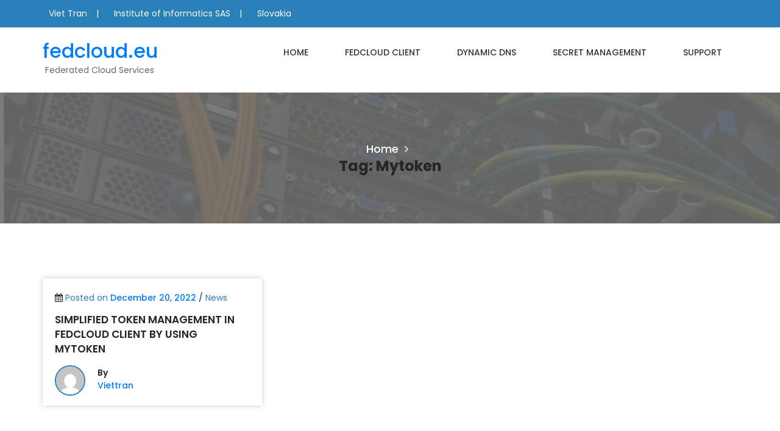

--- FILE ---
content_type: text/html; charset=UTF-8
request_url: https://www.fedcloud.eu/tag/mytoken/
body_size: 6316
content:
<!doctype html>
<html lang="en-US">
<head>
	<meta charset="UTF-8">
	<meta name="viewport" content="width=device-width, initial-scale=1">
	<link rel="profile" href="https://gmpg.org/xfn/11">

	<title>Mytoken &#8211; fedcloud.eu</title>
<meta name='robots' content='max-image-preview:large' />
<link rel='dns-prefetch' href='//fonts.googleapis.com' />
<link rel="alternate" type="application/rss+xml" title="fedcloud.eu &raquo; Feed" href="https://www.fedcloud.eu/feed/" />
<link rel="alternate" type="application/rss+xml" title="fedcloud.eu &raquo; Comments Feed" href="https://www.fedcloud.eu/comments/feed/" />
<link rel="alternate" type="application/rss+xml" title="fedcloud.eu &raquo; Mytoken Tag Feed" href="https://www.fedcloud.eu/tag/mytoken/feed/" />
<script type="text/javascript">
/* <![CDATA[ */
window._wpemojiSettings = {"baseUrl":"https:\/\/s.w.org\/images\/core\/emoji\/14.0.0\/72x72\/","ext":".png","svgUrl":"https:\/\/s.w.org\/images\/core\/emoji\/14.0.0\/svg\/","svgExt":".svg","source":{"concatemoji":"https:\/\/www.fedcloud.eu\/wp-includes\/js\/wp-emoji-release.min.js?ver=6.4.7"}};
/*! This file is auto-generated */
!function(i,n){var o,s,e;function c(e){try{var t={supportTests:e,timestamp:(new Date).valueOf()};sessionStorage.setItem(o,JSON.stringify(t))}catch(e){}}function p(e,t,n){e.clearRect(0,0,e.canvas.width,e.canvas.height),e.fillText(t,0,0);var t=new Uint32Array(e.getImageData(0,0,e.canvas.width,e.canvas.height).data),r=(e.clearRect(0,0,e.canvas.width,e.canvas.height),e.fillText(n,0,0),new Uint32Array(e.getImageData(0,0,e.canvas.width,e.canvas.height).data));return t.every(function(e,t){return e===r[t]})}function u(e,t,n){switch(t){case"flag":return n(e,"\ud83c\udff3\ufe0f\u200d\u26a7\ufe0f","\ud83c\udff3\ufe0f\u200b\u26a7\ufe0f")?!1:!n(e,"\ud83c\uddfa\ud83c\uddf3","\ud83c\uddfa\u200b\ud83c\uddf3")&&!n(e,"\ud83c\udff4\udb40\udc67\udb40\udc62\udb40\udc65\udb40\udc6e\udb40\udc67\udb40\udc7f","\ud83c\udff4\u200b\udb40\udc67\u200b\udb40\udc62\u200b\udb40\udc65\u200b\udb40\udc6e\u200b\udb40\udc67\u200b\udb40\udc7f");case"emoji":return!n(e,"\ud83e\udef1\ud83c\udffb\u200d\ud83e\udef2\ud83c\udfff","\ud83e\udef1\ud83c\udffb\u200b\ud83e\udef2\ud83c\udfff")}return!1}function f(e,t,n){var r="undefined"!=typeof WorkerGlobalScope&&self instanceof WorkerGlobalScope?new OffscreenCanvas(300,150):i.createElement("canvas"),a=r.getContext("2d",{willReadFrequently:!0}),o=(a.textBaseline="top",a.font="600 32px Arial",{});return e.forEach(function(e){o[e]=t(a,e,n)}),o}function t(e){var t=i.createElement("script");t.src=e,t.defer=!0,i.head.appendChild(t)}"undefined"!=typeof Promise&&(o="wpEmojiSettingsSupports",s=["flag","emoji"],n.supports={everything:!0,everythingExceptFlag:!0},e=new Promise(function(e){i.addEventListener("DOMContentLoaded",e,{once:!0})}),new Promise(function(t){var n=function(){try{var e=JSON.parse(sessionStorage.getItem(o));if("object"==typeof e&&"number"==typeof e.timestamp&&(new Date).valueOf()<e.timestamp+604800&&"object"==typeof e.supportTests)return e.supportTests}catch(e){}return null}();if(!n){if("undefined"!=typeof Worker&&"undefined"!=typeof OffscreenCanvas&&"undefined"!=typeof URL&&URL.createObjectURL&&"undefined"!=typeof Blob)try{var e="postMessage("+f.toString()+"("+[JSON.stringify(s),u.toString(),p.toString()].join(",")+"));",r=new Blob([e],{type:"text/javascript"}),a=new Worker(URL.createObjectURL(r),{name:"wpTestEmojiSupports"});return void(a.onmessage=function(e){c(n=e.data),a.terminate(),t(n)})}catch(e){}c(n=f(s,u,p))}t(n)}).then(function(e){for(var t in e)n.supports[t]=e[t],n.supports.everything=n.supports.everything&&n.supports[t],"flag"!==t&&(n.supports.everythingExceptFlag=n.supports.everythingExceptFlag&&n.supports[t]);n.supports.everythingExceptFlag=n.supports.everythingExceptFlag&&!n.supports.flag,n.DOMReady=!1,n.readyCallback=function(){n.DOMReady=!0}}).then(function(){return e}).then(function(){var e;n.supports.everything||(n.readyCallback(),(e=n.source||{}).concatemoji?t(e.concatemoji):e.wpemoji&&e.twemoji&&(t(e.twemoji),t(e.wpemoji)))}))}((window,document),window._wpemojiSettings);
/* ]]> */
</script>
<style id='wp-emoji-styles-inline-css' type='text/css'>

	img.wp-smiley, img.emoji {
		display: inline !important;
		border: none !important;
		box-shadow: none !important;
		height: 1em !important;
		width: 1em !important;
		margin: 0 0.07em !important;
		vertical-align: -0.1em !important;
		background: none !important;
		padding: 0 !important;
	}
</style>
<link rel='stylesheet' id='wp-block-library-css' href='https://www.fedcloud.eu/wp-includes/css/dist/block-library/style.min.css?ver=6.4.7' type='text/css' media='all' />
<style id='classic-theme-styles-inline-css' type='text/css'>
/*! This file is auto-generated */
.wp-block-button__link{color:#fff;background-color:#32373c;border-radius:9999px;box-shadow:none;text-decoration:none;padding:calc(.667em + 2px) calc(1.333em + 2px);font-size:1.125em}.wp-block-file__button{background:#32373c;color:#fff;text-decoration:none}
</style>
<style id='global-styles-inline-css' type='text/css'>
body{--wp--preset--color--black: #000000;--wp--preset--color--cyan-bluish-gray: #abb8c3;--wp--preset--color--white: #ffffff;--wp--preset--color--pale-pink: #f78da7;--wp--preset--color--vivid-red: #cf2e2e;--wp--preset--color--luminous-vivid-orange: #ff6900;--wp--preset--color--luminous-vivid-amber: #fcb900;--wp--preset--color--light-green-cyan: #7bdcb5;--wp--preset--color--vivid-green-cyan: #00d084;--wp--preset--color--pale-cyan-blue: #8ed1fc;--wp--preset--color--vivid-cyan-blue: #0693e3;--wp--preset--color--vivid-purple: #9b51e0;--wp--preset--gradient--vivid-cyan-blue-to-vivid-purple: linear-gradient(135deg,rgba(6,147,227,1) 0%,rgb(155,81,224) 100%);--wp--preset--gradient--light-green-cyan-to-vivid-green-cyan: linear-gradient(135deg,rgb(122,220,180) 0%,rgb(0,208,130) 100%);--wp--preset--gradient--luminous-vivid-amber-to-luminous-vivid-orange: linear-gradient(135deg,rgba(252,185,0,1) 0%,rgba(255,105,0,1) 100%);--wp--preset--gradient--luminous-vivid-orange-to-vivid-red: linear-gradient(135deg,rgba(255,105,0,1) 0%,rgb(207,46,46) 100%);--wp--preset--gradient--very-light-gray-to-cyan-bluish-gray: linear-gradient(135deg,rgb(238,238,238) 0%,rgb(169,184,195) 100%);--wp--preset--gradient--cool-to-warm-spectrum: linear-gradient(135deg,rgb(74,234,220) 0%,rgb(151,120,209) 20%,rgb(207,42,186) 40%,rgb(238,44,130) 60%,rgb(251,105,98) 80%,rgb(254,248,76) 100%);--wp--preset--gradient--blush-light-purple: linear-gradient(135deg,rgb(255,206,236) 0%,rgb(152,150,240) 100%);--wp--preset--gradient--blush-bordeaux: linear-gradient(135deg,rgb(254,205,165) 0%,rgb(254,45,45) 50%,rgb(107,0,62) 100%);--wp--preset--gradient--luminous-dusk: linear-gradient(135deg,rgb(255,203,112) 0%,rgb(199,81,192) 50%,rgb(65,88,208) 100%);--wp--preset--gradient--pale-ocean: linear-gradient(135deg,rgb(255,245,203) 0%,rgb(182,227,212) 50%,rgb(51,167,181) 100%);--wp--preset--gradient--electric-grass: linear-gradient(135deg,rgb(202,248,128) 0%,rgb(113,206,126) 100%);--wp--preset--gradient--midnight: linear-gradient(135deg,rgb(2,3,129) 0%,rgb(40,116,252) 100%);--wp--preset--font-size--small: 13px;--wp--preset--font-size--medium: 20px;--wp--preset--font-size--large: 36px;--wp--preset--font-size--x-large: 42px;--wp--preset--spacing--20: 0.44rem;--wp--preset--spacing--30: 0.67rem;--wp--preset--spacing--40: 1rem;--wp--preset--spacing--50: 1.5rem;--wp--preset--spacing--60: 2.25rem;--wp--preset--spacing--70: 3.38rem;--wp--preset--spacing--80: 5.06rem;--wp--preset--shadow--natural: 6px 6px 9px rgba(0, 0, 0, 0.2);--wp--preset--shadow--deep: 12px 12px 50px rgba(0, 0, 0, 0.4);--wp--preset--shadow--sharp: 6px 6px 0px rgba(0, 0, 0, 0.2);--wp--preset--shadow--outlined: 6px 6px 0px -3px rgba(255, 255, 255, 1), 6px 6px rgba(0, 0, 0, 1);--wp--preset--shadow--crisp: 6px 6px 0px rgba(0, 0, 0, 1);}:where(.is-layout-flex){gap: 0.5em;}:where(.is-layout-grid){gap: 0.5em;}body .is-layout-flow > .alignleft{float: left;margin-inline-start: 0;margin-inline-end: 2em;}body .is-layout-flow > .alignright{float: right;margin-inline-start: 2em;margin-inline-end: 0;}body .is-layout-flow > .aligncenter{margin-left: auto !important;margin-right: auto !important;}body .is-layout-constrained > .alignleft{float: left;margin-inline-start: 0;margin-inline-end: 2em;}body .is-layout-constrained > .alignright{float: right;margin-inline-start: 2em;margin-inline-end: 0;}body .is-layout-constrained > .aligncenter{margin-left: auto !important;margin-right: auto !important;}body .is-layout-constrained > :where(:not(.alignleft):not(.alignright):not(.alignfull)){max-width: var(--wp--style--global--content-size);margin-left: auto !important;margin-right: auto !important;}body .is-layout-constrained > .alignwide{max-width: var(--wp--style--global--wide-size);}body .is-layout-flex{display: flex;}body .is-layout-flex{flex-wrap: wrap;align-items: center;}body .is-layout-flex > *{margin: 0;}body .is-layout-grid{display: grid;}body .is-layout-grid > *{margin: 0;}:where(.wp-block-columns.is-layout-flex){gap: 2em;}:where(.wp-block-columns.is-layout-grid){gap: 2em;}:where(.wp-block-post-template.is-layout-flex){gap: 1.25em;}:where(.wp-block-post-template.is-layout-grid){gap: 1.25em;}.has-black-color{color: var(--wp--preset--color--black) !important;}.has-cyan-bluish-gray-color{color: var(--wp--preset--color--cyan-bluish-gray) !important;}.has-white-color{color: var(--wp--preset--color--white) !important;}.has-pale-pink-color{color: var(--wp--preset--color--pale-pink) !important;}.has-vivid-red-color{color: var(--wp--preset--color--vivid-red) !important;}.has-luminous-vivid-orange-color{color: var(--wp--preset--color--luminous-vivid-orange) !important;}.has-luminous-vivid-amber-color{color: var(--wp--preset--color--luminous-vivid-amber) !important;}.has-light-green-cyan-color{color: var(--wp--preset--color--light-green-cyan) !important;}.has-vivid-green-cyan-color{color: var(--wp--preset--color--vivid-green-cyan) !important;}.has-pale-cyan-blue-color{color: var(--wp--preset--color--pale-cyan-blue) !important;}.has-vivid-cyan-blue-color{color: var(--wp--preset--color--vivid-cyan-blue) !important;}.has-vivid-purple-color{color: var(--wp--preset--color--vivid-purple) !important;}.has-black-background-color{background-color: var(--wp--preset--color--black) !important;}.has-cyan-bluish-gray-background-color{background-color: var(--wp--preset--color--cyan-bluish-gray) !important;}.has-white-background-color{background-color: var(--wp--preset--color--white) !important;}.has-pale-pink-background-color{background-color: var(--wp--preset--color--pale-pink) !important;}.has-vivid-red-background-color{background-color: var(--wp--preset--color--vivid-red) !important;}.has-luminous-vivid-orange-background-color{background-color: var(--wp--preset--color--luminous-vivid-orange) !important;}.has-luminous-vivid-amber-background-color{background-color: var(--wp--preset--color--luminous-vivid-amber) !important;}.has-light-green-cyan-background-color{background-color: var(--wp--preset--color--light-green-cyan) !important;}.has-vivid-green-cyan-background-color{background-color: var(--wp--preset--color--vivid-green-cyan) !important;}.has-pale-cyan-blue-background-color{background-color: var(--wp--preset--color--pale-cyan-blue) !important;}.has-vivid-cyan-blue-background-color{background-color: var(--wp--preset--color--vivid-cyan-blue) !important;}.has-vivid-purple-background-color{background-color: var(--wp--preset--color--vivid-purple) !important;}.has-black-border-color{border-color: var(--wp--preset--color--black) !important;}.has-cyan-bluish-gray-border-color{border-color: var(--wp--preset--color--cyan-bluish-gray) !important;}.has-white-border-color{border-color: var(--wp--preset--color--white) !important;}.has-pale-pink-border-color{border-color: var(--wp--preset--color--pale-pink) !important;}.has-vivid-red-border-color{border-color: var(--wp--preset--color--vivid-red) !important;}.has-luminous-vivid-orange-border-color{border-color: var(--wp--preset--color--luminous-vivid-orange) !important;}.has-luminous-vivid-amber-border-color{border-color: var(--wp--preset--color--luminous-vivid-amber) !important;}.has-light-green-cyan-border-color{border-color: var(--wp--preset--color--light-green-cyan) !important;}.has-vivid-green-cyan-border-color{border-color: var(--wp--preset--color--vivid-green-cyan) !important;}.has-pale-cyan-blue-border-color{border-color: var(--wp--preset--color--pale-cyan-blue) !important;}.has-vivid-cyan-blue-border-color{border-color: var(--wp--preset--color--vivid-cyan-blue) !important;}.has-vivid-purple-border-color{border-color: var(--wp--preset--color--vivid-purple) !important;}.has-vivid-cyan-blue-to-vivid-purple-gradient-background{background: var(--wp--preset--gradient--vivid-cyan-blue-to-vivid-purple) !important;}.has-light-green-cyan-to-vivid-green-cyan-gradient-background{background: var(--wp--preset--gradient--light-green-cyan-to-vivid-green-cyan) !important;}.has-luminous-vivid-amber-to-luminous-vivid-orange-gradient-background{background: var(--wp--preset--gradient--luminous-vivid-amber-to-luminous-vivid-orange) !important;}.has-luminous-vivid-orange-to-vivid-red-gradient-background{background: var(--wp--preset--gradient--luminous-vivid-orange-to-vivid-red) !important;}.has-very-light-gray-to-cyan-bluish-gray-gradient-background{background: var(--wp--preset--gradient--very-light-gray-to-cyan-bluish-gray) !important;}.has-cool-to-warm-spectrum-gradient-background{background: var(--wp--preset--gradient--cool-to-warm-spectrum) !important;}.has-blush-light-purple-gradient-background{background: var(--wp--preset--gradient--blush-light-purple) !important;}.has-blush-bordeaux-gradient-background{background: var(--wp--preset--gradient--blush-bordeaux) !important;}.has-luminous-dusk-gradient-background{background: var(--wp--preset--gradient--luminous-dusk) !important;}.has-pale-ocean-gradient-background{background: var(--wp--preset--gradient--pale-ocean) !important;}.has-electric-grass-gradient-background{background: var(--wp--preset--gradient--electric-grass) !important;}.has-midnight-gradient-background{background: var(--wp--preset--gradient--midnight) !important;}.has-small-font-size{font-size: var(--wp--preset--font-size--small) !important;}.has-medium-font-size{font-size: var(--wp--preset--font-size--medium) !important;}.has-large-font-size{font-size: var(--wp--preset--font-size--large) !important;}.has-x-large-font-size{font-size: var(--wp--preset--font-size--x-large) !important;}
.wp-block-navigation a:where(:not(.wp-element-button)){color: inherit;}
:where(.wp-block-post-template.is-layout-flex){gap: 1.25em;}:where(.wp-block-post-template.is-layout-grid){gap: 1.25em;}
:where(.wp-block-columns.is-layout-flex){gap: 2em;}:where(.wp-block-columns.is-layout-grid){gap: 2em;}
.wp-block-pullquote{font-size: 1.5em;line-height: 1.6;}
</style>
<link rel='stylesheet' id='google-font-css' href='https://fonts.googleapis.com/css?family=Poppins%3A200%2C200i%2C300%2C300i%2C400%2C400i%2C500%2C600%2C700%2C700i%2C800%2C800i%2C900&#038;ver=6.4.7' type='text/css' media='all' />
<link rel='stylesheet' id='bootstrap-css' href='https://www.fedcloud.eu/wp-content/themes/eduline/assets/css/bootstrap.min.css?ver=4.0.0' type='text/css' media='all' />
<link rel='stylesheet' id='fontawesome-css' href='https://www.fedcloud.eu/wp-content/themes/eduline/assets/css/font-awesome.min.css?ver=4.7.0' type='text/css' media='all' />
<link rel='stylesheet' id='owl-carausel-css' href='https://www.fedcloud.eu/wp-content/themes/eduline/assets/css/owl.carousel.min.css?ver=2.2.1' type='text/css' media='all' />
<link rel='stylesheet' id='owl-theme-default-css' href='https://www.fedcloud.eu/wp-content/themes/eduline/assets/css/owl.theme.default.min.css?ver=2.3.0' type='text/css' media='all' />
<link rel='stylesheet' id='animate-css' href='https://www.fedcloud.eu/wp-content/themes/eduline/assets/css/animate.min.css?ver=3.5.2' type='text/css' media='all' />
<link rel='stylesheet' id='slicknav-css' href='https://www.fedcloud.eu/wp-content/themes/eduline/assets/css/slicknav.min.css?ver=1.0.10' type='text/css' media='all' />
<link rel='stylesheet' id='magnific-popup-css' href='https://www.fedcloud.eu/wp-content/themes/eduline/assets/css/magnific-popup.min.css?ver=6.4.7' type='text/css' media='all' />
<link rel='stylesheet' id='noramlize-css' href='https://www.fedcloud.eu/wp-content/themes/eduline/assets/css/normalize.css?ver=1.0.0' type='text/css' media='all' />
<link rel='stylesheet' id='eduline-style-css' href='https://www.fedcloud.eu/wp-content/themes/eduline/style.css?ver=6.4.7' type='text/css' media='all' />
<link rel='stylesheet' id='responsive-css' href='https://www.fedcloud.eu/wp-content/themes/eduline/assets/css/responsive.css?ver=1.0.0' type='text/css' media='all' />
<script type="text/javascript" src="https://www.fedcloud.eu/wp-includes/js/jquery/jquery.min.js?ver=3.7.1" id="jquery-core-js"></script>
<script type="text/javascript" src="https://www.fedcloud.eu/wp-includes/js/jquery/jquery-migrate.min.js?ver=3.4.1" id="jquery-migrate-js"></script>
<link rel="https://api.w.org/" href="https://www.fedcloud.eu/wp-json/" /><link rel="alternate" type="application/json" href="https://www.fedcloud.eu/wp-json/wp/v2/tags/14" /><link rel="EditURI" type="application/rsd+xml" title="RSD" href="https://www.fedcloud.eu/xmlrpc.php?rsd" />
<meta name="generator" content="WordPress 6.4.7" />
<link rel="icon" href="https://www.fedcloud.eu/wp-content/uploads/2021/10/fedcloud-logo.drawio-150x150.png" sizes="32x32" />
<link rel="icon" href="https://www.fedcloud.eu/wp-content/uploads/2021/10/fedcloud-logo.drawio.png" sizes="192x192" />
<link rel="apple-touch-icon" href="https://www.fedcloud.eu/wp-content/uploads/2021/10/fedcloud-logo.drawio.png" />
<meta name="msapplication-TileImage" content="https://www.fedcloud.eu/wp-content/uploads/2021/10/fedcloud-logo.drawio.png" />
		<style type="text/css" id="wp-custom-css">
			ul {
  list-style-type: circle;
}		</style>
		</head>

<body class="archive tag tag-mytoken tag-14 hfeed">
		<a class="skip-link screen-reader-text" href="#content">Skip to content</a>
	<!-- Header -->
	<header class="header">
		<!-- Topbar -->
		<div class="topbar">
	<div class="container">
		<div class="row">
			<div class="col-lg-8 col-md-9 col-12">
				<!-- Contact -->
				<ul class="content">
												<li><i class=""></i>Viet Tran</li>
														<li><i class=""></i>Institute of Informatics SAS</li>
														<li><i class=""></i>Slovakia</li>
											</ul>
				<!-- End Contact -->
			</div>
		</div>
	</div>
</div><div class="header-menu">
  <div class="container">
    <div class="row">
      <div class="col-lg-3 col-md-3 col-sm-12">
        <div class="logo">
          
                          <h2 class="site-title"><a href="https://www.fedcloud.eu/" rel="home">fedcloud.eu</a></h2>
              <p class="site-description ml-1 mb-1">Federated Cloud Services</p>
                      </div>
          <div class="mobile-menu mt-1"></div>
        </div>
        <div class="col-9">
          <nav id="site-navigation" class="navbar navbar-default main-navigation">
            <button class="menu-toggle" aria-controls="primary-menu" aria-expanded="false">Primary Menu</button>
            <div id="navbarSupportedContent" class="navbar-collapse"><ul id="nav" class="nav menu navbar-nav"><li itemscope="itemscope" itemtype="https://www.schema.org/SiteNavigationElement" id="menu-item-21" class="menu-item menu-item-type-custom menu-item-object-custom menu-item-home menu-item-21"><a title="Home" href="https://www.fedcloud.eu/" class="nav-link">Home</a></li>
<li itemscope="itemscope" itemtype="https://www.schema.org/SiteNavigationElement" id="menu-item-139" class="menu-item menu-item-type-post_type menu-item-object-page menu-item-139"><a title="FedCloud client" href="https://www.fedcloud.eu/fedcloudclient/" class="nav-link">FedCloud client</a></li>
<li itemscope="itemscope" itemtype="https://www.schema.org/SiteNavigationElement" id="menu-item-138" class="menu-item menu-item-type-post_type menu-item-object-page menu-item-138"><a title="Dynamic DNS" href="https://www.fedcloud.eu/dynamic-dns/" class="nav-link">Dynamic DNS</a></li>
<li itemscope="itemscope" itemtype="https://www.schema.org/SiteNavigationElement" id="menu-item-261" class="menu-item menu-item-type-post_type menu-item-object-page menu-item-261"><a title="Secret management" href="https://www.fedcloud.eu/secret-management/" class="nav-link">Secret management</a></li>
<li itemscope="itemscope" itemtype="https://www.schema.org/SiteNavigationElement" id="menu-item-391" class="menu-item menu-item-type-post_type menu-item-object-page menu-item-391"><a title="Support" href="https://www.fedcloud.eu/support/" class="nav-link">Support</a></li>
</ul></div>          </nav><!-- #site-navigation -->
      </div>
    </div>
  </div>
</div>
<!--/ End Header Menu -->		<!-- End Topbar -->
		<!-- Header Menu -->

		<!--End Header Menu -->
	</header>
	<!-- End Header -->
	
				<!-- Start Breadcrumbs -->
		<section class="breadcrumbs overlay" style="background-image:url(https://www.fedcloud.eu/wp-content/uploads/2022/07/cropped-photo02.jpg)">
			<div class="container">
				<div class="row">
					<div class="col-12">
						 
								<ul class="bread-list" itemscope itemtype="http://schema.org/BreadcrumbList"><meta name="numberOfItems" content="1" /><meta name="itemListOrder" content="Ascending" /><li itemprop="breadcrumb-item" itemscope itemtype="http://schema.org/ListItem" class="trail-item trail-end"><a href="https://www.fedcloud.eu" rel="home"><span itemprop="name">Home</span><i class="fa fa-angle-right"></i></a><meta itemprop="position" content="1" /></li></ul>																							<h4>Tag: <span>Mytoken</span></h4>															</div>
						</div>
					</div>
				</section>
			 <!-- End Breadcrumbs -->
					
<div id="content" class="site-content">
<section class="blog archives section">
	<div class="container">
		<div class="row">
			
			
<div class="col-lg-4 col-md-6 col-12">
	<article id="post-422" class="post-422 post type-post status-publish format-standard hentry category-news tag-access-token tag-fedcloud tag-mytoken tag-refresh-token">
		<!-- Single Blog -->
		<div class="single-blog">
			<div class="blog-head">
							</div>
			<div class="blog-content">
				<div class="date"><i class="fa fa-calendar"></i> <span class="posted-on">Posted on <a href="https://www.fedcloud.eu/simplified-token-management-in-fedcloud-client-by-using-mytoken/" rel="bookmark"><time class="entry-date published updated" datetime="2022-12-20T09:38:06+00:00">December 20, 2022</time></a></span> / <span>
				News	
			</span></div>
			<h4 class="blog-title"><a href="https://www.fedcloud.eu/simplified-token-management-in-fedcloud-client-by-using-mytoken/">Simplified token management in FedCloud client by using Mytoken</a></h4>
			<div class="bottom">
				<img src="https://secure.gravatar.com/avatar/?s=96&#038;d=mm&#038;r=g">
				<div class="content">
					<p><span class="byline"> by <span class="author vcard"><a class="url fn n" href="https://www.fedcloud.eu/author/viettran/">viettran</a></span></span></p>
				</div>
			</div>
		</div>
		<!-- End Single Blog -->
	</div>
</article><!-- #post-422 -->
</div>

	</div>
	<div class="row">
		<div class="col-12">
			<!-- Start Pagination -->
						<!--/ End Pagination -->
		</div>
	</div>
</div>
</section>

</div><!-- #content -->
<!-- Footer -->
<footer class="footer  section">
		<!-- Footer Bottom -->
		<div class="footer-bottom">
			<div class="container">
				<div class="row">
					<div class="col-lg-6 col-md-6 col-12">
						<div class="bottom-head">
							<div class="row">
								<div class="col-12">
									<!-- Copyright -->
									<div class="copyright">
										<p>&copy; All rights reserved fedcloud.eu 2026</p>
									</div>
									<!--/ End Copyright -->
								</div>
							</div>
						</div>
					</div>
					<div class="col-lg-6 col-md-6 col-12">
						<div class="bottom-head">
							<div class="row">
								<div class="col-12">
																				<ul class="social">
											
											
												
											<li><a href="https://www.linkedin.com/in/viet-tran-6a765158/"><i class="fa fa-linkedin"></i></a></li>
											
											
																						<li><a href="https://www.youtube.com/channel/UC0TjCGDPlT3tscAM0xXnevQ"><i class="fa fa-youtube-play"></i></a></li>
											
										</ul>
										<!-- End Social -->
																		
								</div>
							</div>
						</div>
					</div>
				</div>
			</div>
		</div>
		<!--/ End Footer Bottom -->
	</footer>
	<!--/ End Footer -->

	<script type="text/javascript" src="https://www.fedcloud.eu/wp-content/themes/eduline/assets/js/popper.min.js?ver=3.3.1" id="popper-js"></script>
<script type="text/javascript" src="https://www.fedcloud.eu/wp-content/themes/eduline/assets/js/bootstrap.min.js?ver=4.0.0" id="bootstrap-js"></script>
<script type="text/javascript" src="https://www.fedcloud.eu/wp-content/themes/eduline/assets/js/jquery.stellar.min.js?ver=0.6.2" id="jquery-stellar-js"></script>
<script type="text/javascript" src="https://www.fedcloud.eu/wp-content/themes/eduline/assets/js/jquery.magnific-popup.min.js?ver=1.1.0" id="magnific-popup-js"></script>
<script type="text/javascript" src="https://www.fedcloud.eu/wp-content/themes/eduline/assets/js/owl.carousel.min.js?ver=2.2.1" id="owl-carousel-js"></script>
<script type="text/javascript" src="https://www.fedcloud.eu/wp-content/themes/eduline/assets/js/slicknav.min.js?ver=1.0.10" id="slicknav-js"></script>
<script type="text/javascript" src="https://www.fedcloud.eu/wp-content/themes/eduline/assets/js/waypoints.min.js?ver=2.0.3" id="waypoints-js"></script>
<script type="text/javascript" src="https://www.fedcloud.eu/wp-content/themes/eduline/assets/js/jquery.counterup.min.js?ver=1.0.0" id="counter-up-js"></script>
<script type="text/javascript" src="https://www.fedcloud.eu/wp-content/themes/eduline/assets/js/easing.min.js?ver=1.0.0" id="easing-js"></script>
<script type="text/javascript" src="https://www.fedcloud.eu/wp-content/themes/eduline/assets/js/jquery.scrollUp.min.js?ver=2.4.1" id="jquery-scrollup-js"></script>
<script type="text/javascript" src="https://www.fedcloud.eu/wp-content/themes/eduline/assets/js/main.js?ver=1.0.0" id="eduline-main-js"></script>
<script type="text/javascript" src="https://www.fedcloud.eu/wp-content/themes/eduline/js/navigation.js?ver=20151215" id="eduline-navigation-js"></script>
<script type="text/javascript" src="https://www.fedcloud.eu/wp-content/themes/eduline/js/skip-link-focus-fix.js?ver=20151215" id="eduline-skip-link-focus-fix-js"></script>

</body>
</html>


--- FILE ---
content_type: text/css
request_url: https://www.fedcloud.eu/wp-content/themes/eduline/style.css?ver=6.4.7
body_size: 10111
content:
/*!
Theme Name: Eduline
Theme URI: http://html5wp.com/downloads/eduline-wordpress-theme/
Author: html5wp
Author URI: http://html5wp.com/
Description: Eduline is a simple, clean, responsive and user-friendly education WordPress theme specially designed for university, school, college or other educational institutions. The Eduline theme has powerful theme customization options such as custom header settings, logo, custom menu, social icons, featured slider, courses and more. It makes your website more engaging and informative.
Version: 1.1.0
License: GNU General Public License v2 or later
License URI: LICENSE
Text Domain: eduline
Tags: Education, Blog, custom-header, custom-logo, custom-menu, featured-images, footer-widgets, theme-options

Tested up to: 5.4.1
Requires PHP: 5.6

This theme, like WordPress, is licensed under the GPL.
Use it to make something cool, have fun, and share what you've learned with others.

Eduline is based on Underscores http://html5wp.com/, (C) html5wp
Eduline is distributed under the terms of the GNU GPL v2 or later.

Normalizing styles have been helped along thanks to the fine work of
Nicolas Gallagher and Jonathan Neal https://necolas.github.io/normalize.css/
*/
/*===============================
	Header CSS 
	=================================*/
	body
	{
		overflow-x: hidden;
	}
	.header{
		background-color:#fff;
		position:relative;
	}
	.header .navbar-collapse{
		padding:0;
	}
	/* Topbar */
	.header .topbar {
		background-color: #2980b9;
		padding: 10px 0px;
	}
	.header .content {
		float: left;
	}
	.header .content li {
		display: inline-block;
		color: #fff;
		font-weight:400;
		margin-right:15px;
		padding-right:15px;
		position:relative;
	}
	.header .content li::before {
		content: "|";
		position: absolute;
		left: -19px;
	}
	.header .content li:last-child{
		margin-right: 0px;
		padding-right:0px;
	}
	.header .content li:first-child:before{
		display:none;
	}
	.header .content span{
		color:#fff;
		display:inline-block;
		padding:0px 15px;
	}
	.header .content li a {
		color: #fff;
		font-weight:400;
	}
	.header .content li i{
		margin-right:10px;
	}
	.header .login{
		float:right;
	}
	.header .login a {
		color: #333;
		background: #fff;
		padding: 7px 27px;
		border-radius: 3px;
	}
	.header .login a i{
		margin-right:10px;
	}
	.header .login a:hover{
		color:#2980B9;
	}
	/* Logo */
	.header .logo {
		float: left;
	}
	.header .header-menu {
		background: #fff;
		z-index: 3333;
		padding: 20px 0;
	}
	.header .navbar {
		background: none;
		box-shadow: none;
		border: none;
		position: relative;
		padding: 0;
	}
	.navbar-nav {
		display: block;
		float:right;
	}
	.header .nav li {
		float: left;
		position: relative;
		margin-right: 10px;
	}
	.header .nav li:last-child{
		margin-right:0px;
	}
	
	

	.header .nav li a {
		color: #333;
		font-size: 14px;
		text-transform: uppercase;
		padding: 9px 25px;
		display: block;
		position: relative;
		text-shadow: none;
		border-radius: 3px;
	}
	.header .nav li:hover a, 
	.header .nav li.active a {
		color: #fff;
		background: #2980B9;
	}

	.header .nav .dropdown:first-child{
		right: 0rem;
	}
	
	.header .nav li .dropdown {
		width: 15rem;
		position: absolute;
		right: 0;
		z-index: 99;
		-webkit-box-shadow: 0px 5px 12px rgba(0, 0, 0, 0.2);
		-moz-box-shadow: 0px 5px 12px rgba(0, 0, 0, 0.2);
		box-shadow: 0px 7px 10px rgba(0, 0, 0, 0.2);
		-webkit-transition: all 0.3s ease;
		-moz-transition: all 0.3s ease;
		transition: all 0.3s ease;
		margin: 0;
		top: 44px;
		background: #2980B9;
		padding: 10px;
	}


	.header .nav li .dropdown li{
		float:none;
		margin:0;
		margin:0;
		padding:0;
		margin-bottom:5px;
	}
	.header .nav li .dropdown li:last-child{
		margin:0;
	}
	.header .nav li .dropdown li a {
		padding: 5px 15px;
		background: #fff;
		color: #252525;
		display: block;
		font-weight: 400;
		text-transform: capitalize;
		border-radius: 3px;
	}
	.header .nav li .dropdown li a:hover{
		color:#fff;
		background:#2980B9;
	}
	.header .nav li .dropdown li i {
		float: right;
		margin-top: 5px;
	}
	.header .nav li .dropdown.submenu{
		left:100%;
		top:0;
		opacity:0;
		visibility:hidden;
		border-radius:5px;
	}
	.header .nav li .dropdown li:hover .dropdown.submenu{
		opacity:1;
		visibility:visible;

	}
	.header .nav li .dropdown li .dropdown.submenu li a {
		color: #252525;
		background: transparent;
		border-radius:5px;
	}
	.header .nav li .dropdown li .dropdown.submenu li:hover a{
		color:#252525;
		background:#f5f5f5;
	}
	.header .button {
		position: absolute;
		top: 0;
		right: 0;
	}
	.header .button .btn {
		margin-top: 8px;
		color: #fff;
		border-radius: 50px;
		box-shadow:none;
		border:1px solid transparent;
	}
	.header .button .btn:hover{
		color:#252525;
		background:transparent;
		border-color:#e6e6e6;
	}
	.header .button .btn i{
		margin-right:5px;
	}
	/* Header Sticky */
	.header.sticky .header-menu{
		position:fixed;
		width:100%;
		top:0;
		left:0;
		-webkit-transition:all 0.4s ease;
		-moz-transition:all 0.4s ease;
		background:#fff;
		transition:all 0.4s ease;
		animation: fadeInDown 1s both 0.2s;
		-webkit-box-shadow:0px 0px 10px rgba(0, 0, 0, 0.30);
		-moz-box-shadow:0px 0px 10px rgba(0, 0, 0, 0.30);
		box-shadow:0px 0px 10px rgba(0, 0, 0, 0.30);
	}

	.header ul ul li:hover > ul,
	.header ul ul li.focus > ul {
		display: block;
		left: auto;
	}

	.header ul li:hover > ul,
	.header ul li.focus > ul {

		left: auto;
	}

/*===============================
	End Header CSS 
	=================================*/

/*===============================
	Hero Area CSS 
	=================================*/
	.hero-area{
		height: 650px;
		background-size: cover;
		background-position: center;
		background-repeat: no-repeat;
	}
	.hero-area .inner-head {
		margin: 191px 0 0;
	}
	.hero-area .slider-text .short {
		color: #fff;
		text-transform: uppercase;
		font-weight: 600;
		font-size: 13px;
		/* margin: 4px; */
	}
	.hero-area .slider-text h1 {
		font-size: 44px;
		line-height: 62px;
		text-transform: capitalize;
		color: #fff;
		font-weight: 700;
		margin-bottom: 20px;
	}
	.hero-area .slider-text h1 span{
		color:#2980B9;
	}
	.hero-area .slider-text p {
		font-size: 16px;
		color: #ccc;
		padding-right: 100px;
	}
	/* Search Main */
	.hero-area .search-main {
		background: transparent;
		margin-top: 35px;
	}
	.hero-area .search-form .form{
		line-height:0px;
	}
	.hero-area .search-form .form-group {
		width: 100%;
		display: inline-block;
		margin-right: 10px;
		margin-bottom: 0px;
	}
	.hero-area .search-form .form-group:last-child{
		margin-right:0px;
	}
	.hero-area .search-form .nice-select {
		margin: 0;
		height: 50px;
		line-height: 50px;
		padding: 0 15px;
		border-radius: 0px;
		border: none;
		box-shadow: none;
		color: #252525;
		font-family: 'Montserrat', sans-serif;
		font-weight: 500;
		font-size: 14px;
	}
	.hero-area .search-form .nice-select:hover{
		color:#2980b9;
	}
	.hero-area .search-form .nice-select::after {
		right: 20px;
		color: #252525;
	}
	.hero-area .search-form .nice-select i {
		margin-right: 10px;
		color: #2980B9;
	}
	.hero-area .search-form .list li{
		color:#252525;
		font-weight:500;
		border-radius:0px;
	}
	.hero-area .search-form .list li.selected{
		color:#252525;
		font-weight:400;
	}
	.hero-area .search-form .list li:hover {
		color:#fff;
		background: #2980b9;
	}
	.hero-area .search-form .form-group.button {
		position: relative;
		margin: 0;
		width: auto;
		height: auto;
	}
	.hero-area .search-form .form-group .btn {
		display: block;
		width: 125px;
		text-transform: uppercase;
		font-weight: 600;
		position: absolute;
		top: 20px;
		height: 50px;
		line-height: 50px;
		padding: 0;
		font-size: 14px;
		border: none;
		border-radius: 0px;
	}
	.hero-area .search-form .form-group .btn:hover{
		color:#fff;
	}
	.hero-area .search-form .form-group .btn:before{
		background:#2980b9;
	}
	/* Trip Search */
	.hero-area .search-form .search-form {
		background: transparent;
		bottom: -98px;
		z-index: 333;
	}
	.hero-area .search-form .form-group h4{
		color:#fff;
		margin-bottom:10px;
		font-size:12px;
		font-weight:600;
		text-transform:uppercase;
	}
	.hero-area .search-form .nice-select {
		background: #F8F8F8;
		border: 1px solid #E7E7E7;
	}
/*=============================
	End Hero Area CSS
	===============================*/

/*=============================
	Fun Facts CSS
	===============================*/
	.fun-facts {
		background: #2980b9;
		position: relative;
		padding: 20px 0 50px;
	}
	.fun-facts .single-fact {
		position: relative;
		text-align: left;
		margin-top: 30px;
		-webkit-transition: all 0.3s ease;
		-moz-transition: all 0.3s ease;
		transition: all 0.3s ease;
		padding-left: 95px;
	}
	.fun-facts .single-fact i {
		font-size: 30px;
		color: #2980b9;
		position: absolute;
		left: 0;
		top: 50%;
		height: 65px;
		width: 65px;
		line-height: 65px;
		background: #fff;
		text-align: center;
		border-radius: 5px;
		margin-top: -35px;
		-webkit-transition: all 0.4s ease;
		-moz-transition: all 0.4s ease;
		transition: all 0.4s ease;
	}
	.fun-facts .single-fact:hover i{
		transform: scale(1.1);
	}
	.fun-facts .single-fact .content {
		display: inline-block;
	}
	.fun-facts .single-fact .number {
		color: #fff;
		font-weight: 700;
		font-size: 32px;
		margin-bottom: 1px;
		position: relative;
		display: block;
		-webkit-transition: all 0.4s ease;
		-moz-transition: all 0.4s ease;
		transition: all 0.4s eas;
	}
	.fun-facts .single-fact:hover .number{

	}
	.fun-facts .single-fact p {
		color: #fff;
		font-size: 15px;
	}
/*=============================
	End Fun Facts CSS
	===============================*/

/*=============================
	Why Choose CSS
	===============================*/
	.why-choose{
		background:#fff;
		position:relative;
	}
	.why-choose .choose-single {
		position: relative;
		margin-top: 30px;
	}
	.why-choose .choose-single i {
		position: absolute;
		left: 0;
		top: 0;
		color: #2980b9;
		font-size: 40px;
	}
	.why-choose .choose-single .content {
		padding-left: 67px;
	}
	.why-choose .choose-single .content h4 {
		font-size: 16px;
		font-weight: 600;
		text-transform:uppercase;
	}
	.why-choose .choose-single .content p {
		margin-top: 10px;
	}
	.why-choose .why-image {
		margin-top: 28px;
		border: 6px solid #f9f9f9;
		box-shadow: 0px 0px 10px #0000004d;
	}
/*=============================
	 End Why Choose CSS
	 ===============================*/

/*===============================
	Courses CSS
	=================================*/
	.courses .course-slider {
		margin-top: 30px;
	}
	.courses .single-course {
		margin-top: 30px;
		-webkit-box-shadow: 0px 0px 10px rgba(0, 0, 0, 0.12);
		-moz-box-shadow: 0px 0px 10px rgba(0, 0, 0, 0.12);
		box-shadow: 0px 0px 10px rgba(0, 0, 0, 0.12);
		-webkit-transition:all 0.3s ease;
		-moz-transition:all 0.3s ease;
		transition:all 0.3s ease;
		margin: 5px;
	}
	.courses .single-course:hover{
		box-shadow: 0px 0px 10px rgba(0, 0, 0, 0.30);
	}
	.courses .single-content {
		padding: 25px;
	}
	.courses .course-head{
		position:relative;
		overflow:hidden;
	}
	.courses .course-head .free {
		position: absolute;
		right: -41px;
		top: 11px;
		padding: 5px 53px;
		background: #2980b9;
		color: #fff;
		z-index: 9;
		text-transform: uppercase;
		transform: rotate(45deg);
	}
	.courses .course-head::before {
		opacity:0;
		visibility: hidden;
		background:#252525;
		z-index: 5;
	}
	.courses .course-head:hover:before{
		opacity:0.5;
		visibility:visible;
	}
	.courses .course-head a {
		position: absolute;
		top: 50%;
		left: 50%;
		width: 170px;
		height: 48px;
		line-height: 50px;
		border-radius: 30px;
		line-height: 45px;
		padding: 0;
		margin: -24px 0 0 -85px;
		color: #fff;
		transition: ;
		opacity: 0;
		visibility: hidden;
		-webkit-transition: all 0.3s ease;
		-moz-transition: all 0.3s ease;
		transition: all 0.3s ease;
		z-index: 10;
		font-size: 14px;
		text-transform: uppercase;
		font-weight: 400;
		background: transparent;
		border: 1px solid #fff;
		background: transparent;
	}
	.courses .course-head a i{
		margin-left:5px;
	}
	.courses .course-head:hover .btn{
		opacity: 1;
		visibility: visible;
	}
	.courses .single-course .btn:hover{
		background:#2980B9;
		color:#fff;
	}
	.courses .single-course img {
		height: 100%;
		width: 100%;
		transform: scale(1.1);
		margin-left: -14px;
		-webkit-transition:all 0.4s ease;
		-moz-transition:all 0.4s ease;
		transition:all 0.4s ease;
	}
	.courses .single-course .course-head:hover img{
		margin-left:0px;
	}
	.courses .single-course h4 {
		margin-bottom: 15px;
	}
	.courses .single-course h4 a {
		color: #252525;
		text-transform: uppercase;
		font-size: 17px;
		font-weight: 600;
	}
	.courses .single-course h4 a:hover{
		color:#2980B9;
	}
	.courses .single-course h4 span {
		display: block;
		margin-bottom: 5px;
		font-size: 14px;
	}
	.courses .single-course p {
		color: #333;
		margin-bottom: 6px;
	}
	.courses .content-bottom{
		overflow:hidden;
	}
	.courses .content-bottom .date {
		float: left;
		margin-top: 5px;
	}
	.courses .content-bottom .price {
		text-align: right;
		float: right;
	}
	.courses .content-bottom .price .amount{
		background: #e7838f;
		color: #fff;
		padding: 3px 18px;
		border-radius: 5px;
		display: inline-block;
		font-weight: 500;
		font-size: 15px;
		margin-bottom: 5px;
	}
	.courses .single-content .price .free{
		background: #3cb879;
		color: #fff;
		padding: 3px 18px;
		border-radius: 5px;
		display: inline-block;
		font-weight: 500;
		font-size: 15px;
		margin-bottom: 5px;
	}
	.courses .course-meta {
		background: #fff;
		overflow: hidden;
		padding: 10px 25px;
		border-top: 1px solid #e7e7e7;
	}
	.courses .course-meta .comment {
		text-align: left;
		float: left;
	}
	.courses .course-meta .comment p{
		color: #666;
	}
	.courses .course-meta .comment p i{
		color:#2980b9;
		margin-right:5px;
	}
	.courses .course-meta .star {
		text-align: center;
		float: right;
	}
	.courses .course-meta .star ul{}
	.courses .course-meta .star ul li{
		display:inline-block;

	}
	.courses .course-meta .star ul li i{
		color:#ffb602;
	}
	.courses .course-meta .love{
		text-align:right;
	}
	.courses .course-meta .love p{
		color: #666;
	}
	.courses .course-meta .love p i{
		color:#2980b9;
		margin-right:5px;
	}
	/* Slider Meta */
	.courses .owl-nav {
		width: 100%;
		opacity: 0;
		visibility: hidden;
		-webkit-transition: all 0.3s ease;
		-moz-transition: all 0.3s ease;
		transition: all 0.3s ease;
		margin: 0;
	}
	.courses:hover .owl-nav{
		opacity:1;
		visibility:visible;
	}
	.courses .owl-carousel .owl-nav div {
		height: 48px;
		width: 48px;
		line-height: 48px;
		top: 50%;
		background: #666;
		color: #fff;
		font-size: 25px;
		position: absolute;
		border: none;
		margin: 0;
		padding: 0;
		-webkit-transition: all 0.4s ease;
		-moz-transition: all 0.4s ease;
		transition: all 0.4s ease;
		border-radius: 100%;
		margin-top: -24px;
	}
	.courses .owl-carousel .owl-nav div:hover{
		color:#fff;
	}
	.courses .owl-carousel .owl-nav .owl-prev{
		left:-75px;
	}
	.courses .owl-carousel .owl-nav .owl-prev:hover{
		left:-65px;
	}
	.courses .owl-carousel .owl-nav .owl-next{
		right:-75px;
	}
	.courses .owl-carousel .owl-nav .owl-next:hover{
		right:-65px;
	}
	/* Course Archives */
	.courses.archives .single-course{
		margin-top:30px;
	}
	/* Course Single */
	.courses.single{
		background:#f6f6f6;
	}
	.courses.single .single-main{
		background:#fff;
		padding:30px;
	}
	.courses.single .single-course {
		margin: 0;
		box-shadow: none;
	}
	.courses.single .course-meta {
		background: #fff;
		padding: 0;
		margin: 0;
		border: none;
		padding: 20px;
	}
	.courses.single .course-info {
		overflow: hidden;
		float: left;
		margin-top: 25px;
		border-bottom: 1px dashed #ddd;
		padding-bottom: 27px;
		margin-bottom: 25px;
	}
	.courses.single .single-info {
		float: left;
		text-align: center;
		overflow: hidden;
		border-right: 1px solid #ddd;
		padding: 0px 22px;
	}
	.courses.single .single-info:last-child{
		margin-right: 0px;
		border:none;
	}
	.courses.single .single-info img {
		width: 50px;
		height: 50px;
		border-radius: 100%;
		float: left;
		margin-right: 12px;
	}
	.courses.single .single-info h4 {
		font-size: 14px;
		float: left;
		margin: 0;
		text-align: left;
		text-transform: uppercase;
	}
	.courses.single .single-info h4 span {
		display: block;
		color: #777;
		font-weight: 400;
		text-transform: capitalize;
		font-size: 14px;
		margin-top: 5px;
	}
	.courses.single .single-info h4 span:hover{
		color:#2980B9;
	}
	.courses.single .single-info h4 a{
		color: #777;
		font-weight:400;
	}
	.courses.single .single-info.s-enroll{}
	.courses.single .single-info.s-enroll ul{}
	.courses.single .single-info.s-enroll ul li{
		display:inline-block;
	}
	.courses.single .single-info.price{}
	.courses.single .single-info.price h4 span{
		font-weight:700;
		font-size:20px;
		color:#2980b9;
	}
	.courses.single .single-info.button .btn{
		background:#333;
		color:#fff;
	}
	.courses.single .single-info.button .btn:before{
		background:#2980b9;
	}
	/* Single Body */
	.courses.single .single-course .single-body{
		margin-top:20px;
	}
	.courses.single .single-course .single-body .title {
		margin-top: 55px;
		font-size: 25px;
		margin-bottom: 10px;
	}
	.courses.single .single-course .single-body .text{
		margin-top:15px;
	}
	.courses.single .single-body .course-table .single-table {
		position: relative;
		background: #f5f5f5;
		padding: 15px;
		margin-top: 25px;
		border-radius: 5px;
		-webkit-transition:all 0.4s ease;
		-moz-transition:all 0.4s ease;
		transition:all 0.4s ease;
	}
	.courses.single .single-body .course-table .single-table:hover{
		background:#2980b9;
	}
	.courses.single .single-body .course-table .single-table i {
		height: 40px;
		width: 40px;
		line-height: 40px;
		background: #2980b9;
		color: #fff;
		text-align: center;
		font-size: 22px;
		border-radius: 100%;
		position: absolute;
		left: 20px;
		top: 50%;
		margin-top:-20px;
		-webkit-transition:all 0.4s ease;
		-moz-transition:all 0.4s ease;
		transition:all 0.4s ease;
	}
	.courses.single .single-body .course-table .single-table:hover i{
		background:#fff;
		color:#2980b9;
	}
	.courses.single .single-body .course-table .single-table .content{
		padding-left:70px;
	}
	.courses.single .single-body .course-table .single-table .content p{
		-webkit-transition:all 0.4s ease;
		-moz-transition:all 0.4s ease;
		transition:all 0.4s ease;
	}
	.courses.single .single-body .course-table .single-table:hover .content p{
		color:#fff;
	}
	.courses.single .single-body .course-table .single-table .content p span {
		display: block;
		font-size: 15px;
		font-weight: 600;
	}
/*===============================
	End Courses CSS
	=================================*/

/*===============================
	Blog Sidebar CSS
	=================================*/
	.blog-sidebar {
		background: #fff;
	}
	.blog-sidebar .single-widget{
		margin-bottom:40px;
	}
	.blog-sidebar .single-widget .title {
		font-size: 23px;
		font-weight: 600;
		text-transform: capitalize;
	}
	.blog-sidebar .single-widget .title span{
		color:#2980b9;
	}
	.blog-sidebar .single-widget:last-child{
		margin:0;
	}
	.blog-sidebar .search{
		position:relative;
	}
	.blog-sidebar .search input {
		width: 100%;
		height: 48px;
		box-shadow: none;
		text-shadow: none;
		border: none;
		color: #2C2D3F;
		padding: 0 15px;
		border: 1px solid #c6c6c6;
		-webkit-transition: all 0.4s ease;
		-moz-transition: all 0.4s ease;
		transition: all 0.4s ease;
		padding-right: 50px;
	}
	.blog-sidebar .search .button {
		position: absolute;
		right: 0;
		top: 0;
		line-height: 48px;
		box-shadow: none;
		text-shadow: none;
		text-align: center;
		border: none;
		font-size: 14px;
		color: #fff;
		-webkit-transition: all 0.4s ease;
		-moz-transition: all 0.4s ease;
		transition: all 0.4s ease;
		background: #2980B9;
		padding: 0 20px;
	}
	.blog-sidebar .search .button:hover{
		color:#fff;
		background:#353535;
	}
	/* Category List */
	.blog-sidebar .categor-list {
		margin-top: 15px;
	}
	.blog-sidebar .categor-list li{
		border-bottom:1px solid #e5e5e5;
	}
	.blog-sidebar .categor-list li:last-child{
		border:none;
	}
	.blog-sidebar .categor-list li a{
		color:#717171;
		padding:13px 0px;
		display:block;
	}
	.blog-sidebar .categor-list li a:hover{
		color:#2980b9;
	}
	.blog-sidebar .categor-list li a i{
		margin-right:6px;
	}
	/* About Us */
	.blog-sidebar .about{}
	.blog-sidebar .about-inner {
		background: #f8f8f8;
		margin-top: 20px;
		text-align:center;
	}
	.blog-sidebar .about-inner img{
		width:100%;
		height:100%;
	}
	.blog-sidebar .about-inner p {
		padding: 10px 0;
		line-height: 22px;
	}
	.blog-sidebar .about-inner p span{
		display:block;
		color:#2980b9;
		margin-top:5px;
		font-weight:600;
		font-size:14px;
	}
	.blog-sidebar .about-inner .social {
		background: #dadada;
		padding: 12px 5px;
		border-radius: 5px;
	}
	.blog-sidebar .about-inner .social li{
		display:inline-block;
		margin-right:5px;

	}
	.blog-sidebar .about-inner .social li:last-child{
		margin-right:0px;
	}
	.blog-sidebar .about-inner .social li a{
		height:30px;
		width:30px;
		line-height:30px;
		border:1px solid #2980b9;
		border-radius:100%;
		text-align:center;
		display:block;
		color:#2980b9;
		background:transparent;
	}
	.blog-sidebar .about-inner .social li a:hover{
		background:#2980b9;
		border-color:transparent;
		color:#fff;
	}
	.blog-sidebar .about-inner .social li a i{}


	/* Recent Post */
	.blog-sidebar .recent-post{}
	.blog-sidebar .single-post {
		margin-top: 25px;
	}
	.blog-sidebar .single-post .image {
		float: left;
		margin-right: 10px;
	}
	.blog-sidebar .single-post .image img {
		height: 55px;
		width: 60px;
	}
	.blog-sidebar .single-post .content h5 {
		font-size: 14px;
		line-height: 18px;
	}
	.blog-sidebar .single-post .content h5 span {
		display: block;
		color: #2980b9;
		font-weight: 400;
		margin-bottom: 5px;
		font-size: 13px;
	}
	.blog-sidebar .single-post .content h5 a {
		color: #2C2D3F;
		font-weight: 500;
	}
	.blog-sidebar .single-post .content h5 a:hover{
		color:#2980b9;
	}
	/* Blog Tags */
	.blog-sidebar .side-tags{}
	.blog-sidebar .side-tags .tag{
		margin-top:30px;
	}
	.blog-sidebar .side-tags .tag li {
		display: inline-block;
		margin-right: 7px;
		margin-bottom: 21px;
	}
	.blog-sidebar .side-tags .tag li a {
		background: #333;
		color: #fff;
		padding: 8px 10px;
		border-radius: 2px;
	}
	.blog-sidebar .side-tags .tag a:hover{
		color:#fff;
		background:#2980b9;
	}
/*===============================
	End Blog Sidebar CSS
	=================================*/

/*===============================
	Registration CSS
	=================================*/
	.registration{
		position:relative;
		background-size: cover;
		background-position: center;
		background-repeat: no-repeat;
	}
	.registration:before{
		background:#2980b9;
		opacity:0.9;
	}
	.registration.section {
		padding: 120px 0;
	}
	.registration .registration-title {
		margin-bottom: 40px;
	}
	.registration .registration-title h2 {
		color: #fff;
		font-weight: 700;
		text-transform: capitalize;
		margin-bottom: 7px;
	}
	.registration .registration-title p{
		color:#fff;
	}
	.registration .registration-form{}
	.registration .registration-form .form-group {
		display: block;
		margin-right: 10px;
	}
	.registration .registration-form .form-group:last-child{
		margin-right:0px;
	}
	.registration .form-group input{
		height:45px;
		width:100%;
		background:#fff;
		color:#333;
		box-shadow:none;
		border:none;
		text-shadow:none;
		border-radius:0px;
		padding:0px 15px;
	}
	.registration .form-group .btn {
		height: 45px;
		box-shadow: none;
		border: none;
		text-shadow: none;
		border-radius: 0px;
		margin-top: -2px;
	}
	.registration .form-group .btn:hover{
		color:#fff;
	}
	.registration .form-group .btn:before{
		background:#2980B9;
	}
/*===============================
	End Registration CSS
	=================================*/

/*=============================
	Teachers CSS
	===============================*/
	.team {
		background:#fff;
		padding:60px 0 90px;
	}
	.team .single-team {
		background: #fff;
		box-shadow: 0px 0px 7px #0000004d;
		text-align: center;
		padding: 40px 10px;
		border-radius:5px;
		margin-top:30px;
	}
	.team .single-team img {
		height: 220px;
		width: 220px;
		border-radius: 100%;
		-webkit-transition:all 0.4s ease;
		-moz-transition:all 0.4s ease;
		transition:all 0.4s ease;
	}
	.team .single-team:hover img{
		border: 5px solid #2980b9;
	}
	.team .team-content{}
	.team .team-content .social {
		background: #2980b9;
		display: inline-block;
		padding: 10px 30px;
		border-radius: 30px;
		transform: translateY(-18px);
	}
	.team .social li {
		display: inline-block;
		margin-right: 12px;
	}
	.team .social li:last-child{
		margin-right:0px;
	}
	.team .social li a {
		color: #fff;
	}
	.team .social li a:hover{
		color:#f5f5f5;
		opacity:0.8;
	}
	.team .team-content h4 {
		text-transform: uppercase;
		font-size: 18px;
		font-weight: 600;
		margin: 8px 0px;
	}
	.team .team-content p span{
		display:inline-block;
		color:#2980b9;
		margin-left:5px;
	}
/*=============================
	End Teachers CSS
	===============================*/

/*===============================
	Features CSS
	=================================*/
	.our-features{
		background-color:#f9f9f9;
	}
	.our-features .single-feature {
		background: #fff;
		margin-top: 30px;
		padding: 10px;
		border-radius: 5px;
		text-align:center;
		-webkit-transition: all 0.4s ease;
		-moz-transition: all 0.4s ease;
		transition: all 0.4s ease;
	}
	.our-features .single-feature:hover{
		box-shadow: 0px 0px 6px #0000004d;
	}
	.our-features .feature-head{
		position:relative;
		overflow:hidden;
	}
	.our-features .single-feature img{
		width:100%;
	}
	.our-features .single-feature img:hover{
		transform:scale(1.2) rotate(5deg);
	}
	.our-features .single-feature h2 {
		font-size: 20px;
		margin: 25px 0 8px 0;
		padding: 0px 15px;
	}
	.our-features .single-feature p {
		padding: 0px 15px 20px 15px;
	}
/*===============================
	End Features CSS
	=================================*/

/*===============================
    Call To Action CSS
    =================================*/
    .cta{
    	background-image:url('images/cta-bg.jpg');
    	background-size:cover;
    	background-repeat:no-repeat;
    	background-position:center;
    }
    .cta .cta-inner {
    	padding: 60px;
    	width: 100%;
    }
    .cta .cta-inner:before{
    	opacity:0.9;
    }
    .cta .text-content{
    	z-index:3;
    	position:relative;
    }
    .cta .cta-inner h2 {
    	font-size: 30px;
    	margin-bottom: 45px;
    	color: #fff;
    }
    .cta .cta-inner p{
    	font-size:16px;
    	color:#fff;
    }
    .cta .cta-inner .button {
    	margin-top: 45px;
    }
    .cta .cta-inner .btn{
    	background:#fff;
    	color:#252525;
    	border:2px solid transparent;
    }
    .cta .cta-inner .btn:before{
    	display:none;
    }
    .cta .cta-inner .btn:hover{
    	border-color:#fff;
    	background:transparent;
    	color:#fff;
    }
/*=============================
	End Call To Action CSS
	===============================*/


/*=============================
	Testimonials CSS
	===============================*/
	.testimonials {
		background:#000;
	}
	.testimonials .col-12{
		margin:0;
		padding:0;
	}
	.testimonials .left{
		background-size:cover;
		background-position:center;
		background-repeat:no-repeat;
		height:100%;
		width:100%;
		position:relative;
	}
	.testimonials .left .video {
		width: 100px;
		height: 100px;
		line-height: 100px;
		position: absolute;
		top: 50%;
		left: 50%;
		margin: -50px 0 0 -50px;
		text-align: center;
		background: #2980B9;
		color: #fff;
		font-size: 30px;
		border-radius: 100%;
		border: 2px solid #fff;
		opacity:0;
		visibility:hidden;
		transition:all 0.3s ease;
	}
	.testimonials .left .video:hover{
		border-color:#2980B9;
		background:#fff;
		color:#2980B9;
	}
	.testimonials .left:hover .video{
		opacity:1;
		visibility:visible;
	}
	.testimonials .section-title h2,
	.testimonials .section-title p{
		color:#fff;
	}
	.testimonials .testi-inner .title{
		color:#fff;
		text-transform:capitalize;
	}
	.testimonials .testi-inner {
		background: #2980b9;
		padding: 110px 48px;
		text-align:center;
	}
	.testimonials .single-testimonial {
		text-align:center;
	}
	.testimonials .single-testimonial img{
		height:70px;
		width:70px;
		border-radius:100%;
		display:inline-block;
	}
	.testimonials .single-testimonial:hover img{

	}
	.testimonials .single-testimonial .text {
		color: #fff;
		margin-top: 13px;
	}
	.testimonials .single-testimonial .name {
		display: block;
		font-size: 16px;
		font-weight: 500;
		margin-bottom: 10px;
		color: #fff;
		text-transform: uppercase;
		margin-top: 11px;
	}
	.testimonials .single-testimonial .name span {
		text-transform: capitalize;
		display: block;
		font-size: 14px;
		font-weight: 400;
		margin-top: -6px;
	}
	.testimonials .single-testimonial i {
		display: inline-block;
		color: #fff;
		font-size: 45px;
		margin-bottom: 20px;
		opacity: 0.5;
		margin-top: 30px;
	}
	.testimonials .main-content {

	}
	.testimonials .single-testimonial h4{

	}
	.testimonials .owl-nav {
		bottom: -88px;
		position: absolute;
		width: 100%;
	}
	.testimonials .owl-carousel .owl-nav div{
		height: 48px;
		width: 48px;
		line-height: 48px;
		bottom: 0;
		margin-top: -24px;
		background: rgba(0, 0, 0, 0.3);
		color: #fff;
		font-size: 25px;
		position: absolute;
		border: none;
		margin: 0;
		padding: 0;
		-webkit-transition: all 0.4s ease;
		-moz-transition: all 0.4s ease;
		transition: all 0.4s ease;
		border-radius: 3px;
	}
	.testimonials .owl-carousel .owl-nav div:hover{
		background:#fff;
	}
	.testimonials .owl-carousel .owl-nav .owl-prev{
		left:50%;
		margin-left:-50px;
	}
	.testimonials .owl-carousel .owl-nav .owl-next{
		right:50%;
		margin-right:-50px;
	}
	.testimonials.no-bg{
		background:#f6f6f6;
	}
	.testimonials.no-bg:before{
		display:none;
	}
	.testimonials.no-bg .single-testimonial img{
		box-shadow:none;
	}
/*=============================
	End Testimonials CSS
	===============================*/

/*=============================
	Events CSS
	===============================*/
	.events .single-event {
		margin-top: 30px;
		-webkit-transition: all 0.3s ease;
		-moz-transition: all 0.3s ease;
		transition: all 0.3s ease;
		box-shadow: 0px 0px 10px #0000001a;
		padding: 16px;
	}
	.events .single-event .date {
		text-align: center;
		margin-top: 15px;
		border-right: 1px solid #ddd;
	}
	.events .single-event .date p {
		color: #252525;
		font-size: 42px;
		font-weight: 200;
	}
	.events .single-event .date p span{
		display:block;
		font-size:14px;
		margin-top:8px;

	}
	.events .single-event .cat {
		margin-top: 15px;
		border-right: 1px solid #ddd;
	}
	.events .single-event .cat p{
		color: #252525;
		font-size: 17px;
		font-weight: 600;
		text-transform:uppercase;
	}
	.events .single-event .cat p span{
		font-size: 14px;
		font-weight: 300;
		color:#2980b9;
		display:block;
		text-transform:capitalize;
	}
	.events .single-event .location{
		position:relative;
		margin-top:12px;
		border-right: 1px solid #ddd;
	}
	.events .single-event .location i {
		position: absolute;
		left: 0;
		top: 4px;
		font-size: 44px;
		color: #2980b9;
	}
	.events .single-event .location .content{
		padding-left:45px;
	}
	.events .single-event .location .content p{}
	.events .single-event .location .content p span{
		display:block;
	}
	.events .single-event .image{}
	.events .single-event .image img {
		height: 70px;
		width: 70px;
		border-radius: 100%;
		margin-left: 42px;
	}
	/* Events Archive */
	.events.archives .single-event{
		margin-top:30px;
	}
	/* Pagination */
	.events.archives .pagination-main {
		text-align: center;
	}
	.events.archives .pagination {
		display: block;
		padding-left: 0;
		margin: 50px 0 0;
		border-radius: 4px;
		text-align: center;
		display:inline-block;
	}
	.events.archives .pagination li {
		float: left;
		margin-right: 5px;
	}
	.events.archives .pagination li a {
		padding: 12px 25px;
		border: none;
		display: block;
		background: #f6f6f6;
		color: #fff;
		color: #252525;
	}
	.events.archives .pagination li:hover a, 
	.events.archives .pagination li.active a {
		color: #fff;
	}
	/* Event Single */
	.events.single{
		padding:60px 0 90px;
	}
	.events.single .single-event{
		-webkit-box-shadow: 0px 0px 10px rgba(0, 0, 0, 0.25);
		-moz-box-shadow: 0px 0px 10px rgba(0, 0, 0, 0.25);
		box-shadow: 0px 0px 10px rgba(0, 0, 0, 0.25);
		margin-top:30px;
	} 
	.events.single .event-content h2 {
		font-size: 30px;
		margin: 5px 0 20px;
	}
	.events.single .event-content h2 a{
		color:#252525;
	} 
	.events.single .event-content p{
		margin-bottom:30px;
	} 
	.events.single .event-content img{
		margin-bottom:30px;
	}
	/* Events Meta */
	.events.single .book-now {
		overflow: hidden;
	}
	.events.single .book-now .button {
		float: left;
	}
	.events.single .book-now .button .btn{
		margin-top:0px;
	} 
	.events.single .social{
		float:right;
	} 
	.events.single .social li {
		display: inline-block;
		margin-right: 5px;
	}
	.events.single .social li:last-child{
		margin:0;
	}
	.events.single .social li a {
		width: 32px;
		height: 32px;
		line-height: 32px;
		display: block;
		border: 1px solid #e6e6e6;
		text-align: center;
		color: #252525;
		border-radius: 100%;
	}
	.events.single .social li:hover a {
		color:#fff;
		border-color:transparent;
	}
	/* Slider Meta */
	.events.single .owl-carousel .owl-nav div{
		background:#fff;
		color:#252525;
	}
	.events.single .owl-carousel .owl-nav div:hover{
		color:#fff;
	}
	.events.single .owl-carousel .owl-nav .owl-prev {
		left: 10px;
	}
	.events.single .owl-carousel .owl-nav .owl-next {
		right: 10px;
	}
/*=============================
	End Events CSS
	===============================*/

/*=============================
	Become CSS
	===============================*/
	.become{
		background-image:url('images/bcome-bg.jpg');
		background-size:cover;
		background-position:center;
		background-repeat:no-repeat;
	}
	.become .become-text {
		text-align: center;
		padding: 0px 275px;
	}
	.become .become-text h2{
		color:#fff;
		text-transform:capitalize;
	}
	.become .become-text p{
		color:#fff;
		margin:20px 0px;
	}
	.become .become-text .button{

	}
	.become .become-text .btn{
		border-radius:30px;
		margin-top:20px;
	}
	.become .become-text .btn:hover{
		color:#fff;
		background:transparent;
	}
	.become .become-text .btn:before{
		background:#2980b9;
	}
/*=============================
	/End Become CSS
	===============================*/

/*=============================
	Blogs CSS
	===============================*/
	.blog {
		background: #fff;
	}
	.blog .single-blog{
		margin-top: 30px;
		box-shadow: 0px 0px 9px #0003;
	}
	.blog .single-blog .blog-head{}
	.blog .single-blog .bottom img {
		height: 50px;
		width: 50px;
		border-radius: 100%;
		position: absolute;
		left: 0;
		top: 0;
		border: 2px solid #2980B9;
	}
	.blog .blog-content{
		padding:20px 20px;
	}
	.blog .blog-content .date{}
	.blog .blog-content .date span{
		display:inline-block;
		color:#2980b9;
	}
	.blog .blog-content .blog-title{
		line-height:22px;
		text-transform:uppercase;
		margin:10px 0px 20px 0px;
		overflow: hidden;
	}
	.blog .blog-content .blog-title a {
		color: #252525;
		font-size: 17px;
		font-weight: 600;
	}
	.blog .blog-content .blog-title a:hover{
		color:#2980B9;
	}
	.blog .blog-content .bottom{
		position:relative;
	}
	.blog .blog-content .bottom img{
		height:50px;
		width:50px;
		border-radius:100%;
		position:absolute;
		left:0;
		top:0;
	}
	.blog .blog-content .bottom .content{
		padding-left:70px;
	}
	.blog .blog-content .bottom .content p{
		text-transform:capitalize;
	}
	.blog .blog-content .bottom .content p span{
		display:block;
		color:#252525;
		font-weight:600;
		margin-top:-4px;
	}
	.blog.archives{
		padding:60px 0 90px;
	}
	.blog.archives .blog-sidebar{
		margin-top:30px;
	}
	.blog.single{}
	.blog.single .blog-title {
		text-transform: none;
	}
	.blog.single .blog-title a {
		font-size: 25px;
	}
	.blog.single .blog-content{}
	.blog.single .blog-content p{
		margin-bottom:20px;
	}
	.blog.single .blog-content p:last-child{
		margin:0;
	}
	.blog.single .blockquote {
		border-left: 3px solid #2980B9;
		padding-left: 30px;
		font-size: 18px;
		padding: 20px;
	}
	/* Comments Form */
	.blog.single .comments-form {
		background: #fff;
		margin-top: 60px;
	}
	.blog.single .comments-form h2 {
		text-align: left;
		text-transform: capitalize;
		font-size: 20px;
		margin-bottom: 40px;
	}
	.blog.single .comments-form h2 span{
		color:#2980B9;
	}
	.blog.single .form {
		margin-top: 30px;
	}
	.blog.single .form-group {
		position: relative;
		display: block;
		margin: 0 0 25px;
	}
	.blog.single .form-group i {
		position: absolute;
		font-size: 16px;
		padding: 15px 12px;
	}
	.blog.single .form-group input {
		width: 100%;
		height: 50px;
		border: 1px solid #e7e7e7;
		padding-left: 10px;
		border-radius: 5px;
		-webkit-transition: all 0.3s ease;
		-moz-transition: all 0.3s ease;
		transition: all 0.3s ease;
		font-weight: 400;
		border-radius: 0px;
		padding-left: 32px;
		background: #F5F8F9;
		text-transform: capitalize;
		font-size: 15px;
		padding-left: 16px;
	}
	.blog.single .form-group textarea {
		border: 1px solid #ddd;
		padding: 10px;
		width: 100%;
		padding-left: 10px;
		resize: none;
		-webkit-transition: all 0.3s ease;
		-moz-transition: all 0.3s ease;
		transition: all 0.3s ease;
		box-shadow: none;
		border-radius: 0px;
		padding-left: 32px;
		background: #F5F8F9;
		border: 1px solid #e7e7e7;
		padding: 15px;
		border-radius: 3px;
	}
	.blog.single .form-group input:hover,
	.blog.single .form-group textarea:hover{
		background:#fff;
	}
	.blog.single .form-group input:hover,
	.blog.single .form-group input:focus,
	.blog.single .form-group textarea:hover{
		outline:none;
	}
	.blog.single .form .button {
		text-align: left;
		margin: 0;
	}
	.blog.single .comments-form .form button {
		position: relative;
		top: 0;
		color: #fff;
		line-height: autp;
		border-radius: 100%;
		cursor: pointer;
		border: ;
		border-radius: 0px;
		padding: 15px 20px;
		border-radius: 3px;
		background: #2980B9;
		border: none;
		transition:all 0.3s ease;
	}
	.blog.single .comments-form .form button:hover{
		background:#353535;
		color:#fff;
	}
/*=============================
	End Blog CSS
	===============================*/

/*=============================
	About US CSS
	===============================*/
	.about-us {
		background: #fff;
		padding: 60px 0 90px;
	}
	.about-us .single-image,
	.about-us .about-text{
		margin-top:30px;
	}
	.about-us .single-image{
		position:relative;
	}
	.about-us .single-image:before{
		opacity:0;
		visibility:hidden;
	}
	.about-us .single-image:hover:before{
		opacity:0.6;
		visibility:visible;
	}
	.about-us .single-image img {
		width: 100%;
	}
	.about-us .single-image .btn {
		position: absolute;
		top: 50%;
		left: 50%;
		width: 70px;
		height: 70px;
		line-height: 70px;
		background: #fff;
		color: #252525;
		padding: 0;
		font-size: 26px;
		border-radius: 100%;
		margin: -35px 0 0 -35px;
		opacity:0;
		visibility:hidden;
		-webkit-transform:scale(0);
		-moz-transform:scale(0);
		transform:scale(0);
		-webkit-transition:all 0.3s ease;
		-moz-transition:all 0.3s ease;
		transition:all 0.3s ease;
	}
	.about-us .single-image:hover .btn{
		opacity:1;
		visibility:visible;
		transform:scale(1);
	}
	.about-us .single-image .btn:hover{
		color:#fff;
	}
	.about-us .about-text h2 {
		font-size:30px;
		margin-bottom:20px;
		padding-bottom:20px;
		position:relative;
	}
	.about-us .about-text h2:before{
		position:absolute;
		left:0;
		bottom:-1px;
		width:60px;
		height:2px;
		content:"";
	}
	.about-us .about-text p{
		margin-bottom:15px;
	}
	.about-us .about-text p:last-child{
		margin:0;
	}
	.about-us .about-text .button{
		margin-top:30px;
	}
	.about-us .about-text .btn{
		color:#fff;
	}
	.about-us .about-text .btn:before{
		background:#252525;
	}
	.about-us .signature{
		margin-top:35px;
	}
	.about-us .signature .name {
		font-size: 20px;
		font-weight: 600;
		margin-top: 20px;
		text-transform: uppercase;
	}
	.about-us .signature .name span {
		display: block;
		color: #777;
		margin-top: 5px;
		font-size: 15px;
	}
/*=============================
	End About US CSS
	===============================*/

/*=============================
	Faqs CSS
	===============================*/
	.faq .faq-content{
		margin-top:30px;
	}
	.faq .text-content {
		text-align: left;
		padding: 0 60px 0 0;
		margin-bottom:30px;
	}
	.faq .text-content h2 {
		font-size: 38px;
		margin-bottom: 25px;
	}
	.faq .text-content p{
		font-size:16px;
	}
	.faq .panel-group{
		margin: 0;
		text-align:left;
	}
	.faq .panel {
		background:#fff;
		-webkit-transition: all 0.4s ease;
		-moz-transition: all 0.4s ease;
		transition: all 0.4s ease;
		margin: 0 0 2px;
	}
	.faq .panel-heading{
		background:none;
	}
	.faq .faq-title a {
		padding: 20px;
		font-size: 16px;
		position: relative;
		color: #5e5e5e;
		background: #f6f7f8;
		width: 100%;
		display: block;
	}
	.faq .faq-title a::after {
		content:"\f0d8";
		font-family: 'FontAwesome';
		top: 50%;
		margin-top:-5px;
		right: 24px;
		position: absolute;
		background:transparent;
		width: 10px;
		height: 10px;
		line-height: 10px;
		color: #fff;
		border-radius: 0px;
		text-align: center;
		font-size: 17px;
	}
	.faq .panel.active .faq-title a{
		color:#fff;
		text-decoration:none;
	}
	.faq .faq-title a.collapsed::after {
		content:"\f0d7";
		color: #191919;
		background:transparent;
	}
	.faq .faq-body {
		padding: 20px;
		color: #464646;
		font-size: 14px;
		box-shadow: none;
		text-shadow: none;
	}
	.faq .panel-default {
		border:none;
		box-shadow:none;
		text-shadow:none;
	}
	.faq .faq-img img{
		width:100%;
	}
/*=============================
	End Faqs CSS
	===============================*/

/*=============================
	404 CSS
	===============================*/
	.error-page {
		background-size: cover;
		background-position: center;
		background-repeat: no-repeat;
		width: 100%;
		height: 100%;
		overflow: hidden;
	}
	.error-page .error-inner {
		text-align: center;
		flex-direction: initial;
		height: auto;
		text-align: center;
	}
	.error-page .error-inner h2 {
		color: #fff;
		font-size: 150px;
		margin-bottom: 25px;
	}
	.error-page .error-inner h2 span{
		display:block;
		font-size:30px;
	}
	.error-page .error-inner p {
		color: #fff;
		font-weight: 500;
		line-height: 24px;
		font-size: 16px;
	}
	.error-page .button {
		margin-top: 40px;
	}
	.error-page .button .btn{
		color:#fff;
		margin-right:15px;
		border-radius:50px;
		background:#2980B9;
	}
	.error-page .button .btn:hover{
		background:#fff;
		color:#333;
	}
/*=============================
	End 404 CSS
	===============================*/

/*=============================
	Contact CSS
	===============================*/
	.contact .contact-bottom{
		margin-top:30px;
	}
	.contact .contact-map{
		margin-top:30px;
	}
	.contact .contact-map #map{
		height:466px;
	}
	.contact .contact-head{}
	.contact .contact-head .info.overlay:before{
		background:#2980b9;
		opacity:0.8;
	}
	.contact .contact-head .info {
		padding: 60px 60px;
		background-image: url('images/slider/slider-bg3.jpg');
		background-size: cover;
		background-position: center;
	}
	.contact .contact-head .info-inner{
		z-index:9;
		position:relative;
	}
	.contact .contact-head .info .title {
		color: #fff;
		font-size: 30px;
		text-transform: capitalize;
		margin-bottom: 20px;
	}
	.contact .contact-head .single-info {
		position: relative;
		margin-bottom: 10px;
	}
	.contact .contact-head .single-info:last-child{
		margin-bottom:0px;
	}
	.contact .contact-head .single-info .icon{}
	.contact .contact-head .single-info .icon i {
		position: absolute;
		left: 0;
		top: 6px;
		font-size: 15px;
		color: #fff;
	}
	.contact .contact-head .single-info .content{
		padding-left:30px;
	}
	.contact .contact-head .single-info .content p{
		color: #fff;

	}
	.contact .contact-head .single-info .content p a{
		color: #fff;
	}
	.contact .contact-head .social {
		padding-bottom: 30px;
		margin-top: 30px;
		border-bottom: 1px solid #fff;
	}
	.contact .contact-head .social li{
		display:inline-block;
		margin-right:5px;
	}
	.contact .contact-head .social li:last-child{
		margin:0;
	}
	.contact .contact-head .social li a{
		height:30px;
		width:30px;
		line-height:30px;
		border:1px solid #fff;
		border-radius:100%;
		text-align:center;
		display:block;
		color:#fff;
		background:transparent;
	}
	.contact .contact-head .social li a:hover{
		background:#fff;
		border-color:transparent;
		color:#2980b9;
	}
	.contact .contact-head .social li a i{

	}
	.contact .contact-head .text {
		color: #fff;
		font-size: 15px;
		padding-top: 30px;
	}
	.contact .contact-head .get {
		color: #333;
		font-size: 26px;
		text-transform: capitalize;
	}
	.contact .contact-head {
		overflow: hidden;
		box-shadow: 0px 0px 10px #0000004d;
	}
	.contact .head-top {
		background: #fff;
		padding: 30px 40px;
	}
	.contact .form-head{
		margin-top:30px;
	}
	.contact .form-head .form-group {
		margin-top:5px;
	}
	.contact .form-head .form-group input {
		height: 50px;
		width: 100%;
		padding-left: 15px;
		box-shadow: none;
		text-shadow: none;
		border: none;
		border: 1px solid #eeeeee;
		color: #666666;
		font-size: 15px;
	}
	.contact .form-head .form-group input:hover,
	.contact .form-head .form-group textarea:hover{
		padding-left:25px;
	}
	.contact .form-head .form-group textarea {
		height: 158px;
		width: 100%;
		font-size: 15px;
		padding-left: 15px;
		padding-top: 18px;
		box-shadow: none;
		text-shadow: none;
		border: none;
		border: 1px solid #eeeeee;
		color: #666666;
		resize: none;
	}
	.contact .form-head .form-group .button {
		margin-left: 15px;
	}
	.contact .form-head .form-group button {
		color: #fff;
		-webkit-transition: all 0.3s ease;
		-moz-transition: all 0.3s ease;
		transition: all 0.3s ease;
		background: #2980B9;
	}
	.contact .form-head .form-group button:before{
		background:#252525;
	}
	.contact .form-head .form-group button:hover{
		background:transparent;
	}
/*=============================
	End Contact CSS
	===============================*/

/*=============================
	Pricing Table CSS
	===============================*/
	.pricing-table {
		background: #f6f6f6;
		position: relative;
	}
	.pricing-table .single-table {
		background: #fff;
		text-align: left;
		position: relative;
		overflow: hidden;
		margin-top: 30px;
		-webkit-transition: all 0.4s ease;
		-moz-transition: all 0.4s ease;
		transition: all 0.4s ease;
		z-index: 9;
		border-radius:0px;
		box-shadow: 0 0px 1px #ddd;
		padding-bottom:35px;
		-webkit-box-shadow:0px 0px 5px rgba(0, 0, 0, 0.2);
		-moz-box-shadow:0px 0px 5px rgba(0, 0, 0, 0.2);
		box-shadow:0px 0px 5px rgba(0, 0, 0, 0.2);
	}
	.pricing-table .single-table::before {
		position: absolute;
		content: "";
		right: -6px;
		top: 90px;
		height: 70px;
		width: 70px;
		background: #2980b9;
		transform: rotate(45deg);
		border-radius: 5px;
		opacity: 0.5;
	}
	.pricing-table .single-table::after {
		position: absolute;
		content: "";
		right: -6px;
		top: 104px;
		height: 70px;
		width: 70px;
		background: #2980b9;
		transform: rotate(45deg);
		border-radius: 5px;
		opacity: 0.3;
	}
	.pricing-table .table-head {
		text-align: center;
	}
	.pricing-table .single-table .popular {
		position: absolute;
		right: -19px;
		top: 31px;
		color: #fff;
		background: #252525;
		transform: rotate(90deg);
		padding: 5px 17px;
		text-transform: uppercase;
		border-radius: 0px 20px 20px 0px;
	}
	.pricing-table .single-table:hover{
		box-shadow: 0px 6px 8px #ddd;
	}
}
/* Table Head */
.pricing-table .single-table .table-head{
	text-align: left;
	margin-bottom: 50px;
}
.pricing-table .single-table .title {
	font-weight: 200;
	text-transform: uppercase;
	margin-bottom: 30px;
	color: #fff;
	font-size: 19px;
	background: #2980b9;
	padding: 9px 32px;
	border-radius: 0px;
	-webkit-transition: all 0.4s ease;
	-moz-transition: all 0.4s ease;
	transition: all 0.4s ease;
	display: inline;
	display: inline-block;
	border-radius: 30px;
	margin-top: 35px;
}
.pricing-table .single-table:hover .title{
	background:#2980b9;
}
.pricing-table .single-table.active .title{
	background:#2980b9;
}
.pricing-table .single-table .price {
	position: relative;
	line-height: 40px;
}
.pricing-table .single-table .amount {
	font-size: 48px;
	font-weight: 700;
	color: #232323;
}
.pricing-table .single-table .amount span {
	font-size: 13px;
	color: #2980b9;
	font-weight: 400;
	margin-left: 7px;
	transform: translateY(-4px);
	display: inline-block;
}
/* Table List */
.pricing-table .single-table .table-list {
	text-align: left;
	z-index: 9;
	text-align: center;
	padding: 20px 0;
}
.pricing-table .table-list li {
	text-transform: capitalize;
	color: #666;
	padding: 10px 0px;
}
.pricing-table .table-list li:last-child{
	border:none;
}

/* Table Bottom */
.pricing-table .button {
	text-align:center;
}
.pricing-table .btn {
	border-radius: 30px;
	background: transparent;
	color: #2980b9;
	border: 1px solid #2980b9;
}
.pricing-table .btn:before{
	background:#2980b9;
}
.pricing-table .btn:hover{
	border-color:transparent;
	color:#fff;
}
.pricing-table .single-table .btn:before{
	
}
/*=============================
	End Pricing Table CSS
	===============================*/

/*===============================
	Apply CSS 
	=================================*/
	.apply {
		padding: 40px 0px;
		background: #2980b9;
	}
	.apply .apply-text h1 {
		font-size: 30px;
		font-weight: 600;
		color: #fff;
	}
	.apply .apply-text h1 span{
		color:#fff;
		font-weight:300;
	}
	.apply .apply-text p{
		display:block;
		font-size:14px;
		font-weight:400;
		color:#fff;
	}
	.apply .apply-button {
		text-align: right;
		margin-top: 11px;
	}
	.apply .apply-button .btn{
		background:#fff;
		color:#333;
		border-radius:30px;
		border:1px solid transparent;
	}
	.apply .apply-button .btn:before{
		display:none;
	}
	.apply .apply-button .btn:hover{
		color:#fff;
		border-color:#fff;
		background:transparent;
	}
	

/*===============================
	End Apply CSS 
	=================================*/

/*=============================
	Footer CSS
	===============================*/
	.footer {
		background:#f9f9f9;
		padding: 0;
	}
	.footer a,
	.footer p{
		color:#eee;
		font-weight:400;
	}
	.footer .footer-top {
		padding: 60px 0 90px;
	}
	.footer .footer-top .logo-col {
		padding-left:0px;
	}
	.footer .footer-top .logo-text {
		color: #777;
		padding: 0px 170px 0 83px;
	}
	.footer .single-widget{
		margin-top:30px;
	}
	.footer .single-widget h2 {
		font-size: 16px;
		margin-bottom: 20px;
		color: #252525;
		position: relative;
		font-weight: 600;
		text-transform: uppercase;
	}
	.footer .about p {
		margin-top: 20px;
		color:#777;
	}
	.footer .list{
		margin-top:20px;
	}
	.footer .list li {
		line-height: 30px;
		color: #777;
		}.footer .list li i{
			margin-right:10px;
		}
		.footer .list li a{
			color:#777;
		}
		.footer .useful-links ul li {
			position: relative;
			line-height: 30px;
		}
		.footer .useful-links ul li a {
			color: #555;
			font-size: 15px;
		}
		.footer .useful-links ul li a:hover{
			color:#2980B9;
		}
		.footer .useful-links ul li i{
			margin-right:10px;
		}
		.footer .single-news {
			position: relative;
			padding-left: 65px;
			margin-bottom: 15px;
		}
		.footer .single-news:last-child{
			margin:0;
		}
		.footer .single-news img {
			width: 55px;
			height: 55px;
			position: absolute;
			left: 0;
			border-radius: 50px;
			top: 10px;
		}
		.footer .single-news h4 a {
			color: #777;
			font-size: 15px;
		}
		.footer .single-news p{
			padding-right:50px;

		}
		.footer .newsletter .title{
			font-size:26px;
			font-weight:600;
			color:#777;
		}
		.footer .newsletter .mail p{
			color:#777;
		}
		.footer .newsletter .form{
			position:relative;
			margin-top:20px;
		}
		.footer .newsletter .form input {
			width: 100%;
			height: 48px;
			line-height: 48px;
			color: #fff;
			box-shadow: none;
			text-shadow: none;
			border: none;
			padding: 0px 146px 0px 20px;
			font-size: 14px;
			border-radius: 0px;
			background: #2980B9;
		}
		.footer .newsletter .button {
			position: absolute;
			right: 0;
			top: 0;
			width: 128px;
			height: 48px;
			color: #fff;
			box-shadow: none;
			font-size: 20px;
			text-shadow: none;
			border: none;
			border-radius: 0px;
			border-left: 1px solid transparent;
			-webkit-transition: all 0.4s ease;
			-moz-transition: all 0.4s ease;
			transition: all 0.4s ease;
			font-size: 14px;
			background: #353535;
		}
		.footer .newsletter .button:hover{
			background:#fff;
			border-left-color:#e7e7e7;
			color:#252525;
			font-weight:500;
		}
		.footer .footer-bottom{
			padding: 10px 0;
			background:#353535;
			overflow:hidden;
		}
		.footer .social {
			text-align: right;
			margin-top: 4px;
		}
		.footer .social li {
			display: inline-block;
		}
		.footer .social li:last-child{
			margin:0;
		}
		.footer .social li a {
			display: block;
			height: 34px;
			width: 34px;
			line-height: 37px;
			background: #fff0;
			text-align: center;
			margin: 0;
			padding: 0;
			border-radius: 100%;
			color: #fff;
		}
		.footer .social li a:hover{
			background:#2980B9;
			color:#fff;
		}
		.footer .copyright {
			text-align: center;
			margin-top: 11px;
		}
		.footer .copyright p {
			font-size: 15px;
			color: #fff;
			text-transform: none;
			text-align:left;
		}
		.footer .copyright a{
			color:#fff;
			text-decoration:underline;
			margin:0px 5px;
		}
		.footer .copyright a:hover{
			color:#fff;
			text-decoration:none;
		}
/*=============================
	End Footer CSS
	===============================*/

/*--------------------------------------------------------------
# Accessibility
--------------------------------------------------------------*/
/* Text meant only for screen readers. */
.screen-reader-text {
	border: 0;
	clip: rect(1px, 1px, 1px, 1px);
	clip-path: inset(50%);
	height: 1px;
	margin: -1px;
	overflow: hidden;
	padding: 0;
	position: absolute !important;
	width: 1px;
	word-wrap: normal !important; /* Many screen reader and browser combinations announce broken words as they would appear visually. */
}

.screen-reader-text:focus {
	background-color: #f1f1f1;
	border-radius: 3px;
	box-shadow: 0 0 2px 2px rgba(0, 0, 0, 0.6);
	clip: auto !important;
	clip-path: none;
	color: #21759b;
	display: block;
	font-size: 14px;
	font-size: 0.875rem;
	font-weight: bold;
	height: auto;
	left: 5px;
	line-height: normal;
	padding: 15px 23px 14px;
	text-decoration: none;
	top: 5px;
	width: auto;
	z-index: 100000;
	/* Above WP toolbar. */
}

/* Do not show the outline on the skip link target. */
#content[tabindex="-1"]:focus {
	outline: 0;
}

	.testimonial-slider p{
		color:#FFF;
	}

	.tnp-field{
		display: inline;
		padding: 0 20px;
	}
	
	.tnp-field:first-child{
		padding: 0;
	}
	.tnp-field input[type="text"], .tnp-field input[type="email"] {
		height: 45px;
		width: 30%;
		background: #fff;
		color: #333;
		box-shadow: none;
		border: none;
		text-shadow: none;
		border-radius: 0px;
		padding: 0px 15px;
	}

	.tnp-field input[type="submit"] {
		height: 45px;
		box-shadow: none;
		border: none;
		text-shadow: none;
		border-radius: 0px;
		margin-top: -2px;
		padding: 0 20px;
	}

	.tnp-field input[type="submit"]:hover{
		color:#FFF;
		background: #2980B9;
	}

	.navigation.posts-navigation,.navigation.post-navigation{
		display: none;
	}

	.wp-caption{}
	.wp-caption-text{}
	/* Text meant only for screen readers. */
	.comments-area {
		margin-top: 30px;
	}
	.comments-area h2 {
		margin-bottom: 15px;
	}
	.comments-area ol {
		margin: 0;
		list-style: none;
	}
	.comments-area ol.comment-list {
		padding: 0;
	}
	.comments-area ol.comment-list article {
		margin-bottom: 15px;
		background: #fff;
		padding: 15px;
		border-radius: 5px;
	}
	.comments-area footer {
		background: none;
		padding: 0;
		text-align: left;
	}
	.comments-area .comment-form label,
	.comments-area .comment-form input {
		display: block;
		font-weight: 300;
	}
	.comments-area .comment-form input,
	.comments-area .comment-form textarea {
		border: 1px solid #ddd;
		border-radius: 0;
		box-shadow: none;
		padding: 10px;
		width: 100%;
	}
	.comments-area .comment-form .form-submit input {
		color: #fff;
		text-transform: uppercase;
		letter-spacing: 3px;
		border: none;
	}
	.gallery-caption {}
	.bypostauthor{}
	.alignright{}
	.alignleft{}
	.aligncenter{}

	.search-submit{
		line-height: 33px ! important;
		border: none ! important;
		font-size: 14px ! important;
		color: #fff ! important;
		-webkit-transition: all 0.4s ease;
		-moz-transition: all 0.4s ease;
		background: #2980B9 ! important;
		padding: 0 10px ! important;
	}

	.search-submit:hover{
		background: #353535 ! important;
	}

	.comment-form .form-submit{
		margin-top:20px;
		width: 200px;
	}

	.comment-form .form-submit #submit{
		background: #2980B9;	
	}

	.comment-form .form-submit #submit:hover{
		background: #353535;
	}

/*Keyboard Navigation start*/
a:focus {
	outline: 2px solid #23282d;
}

button:focus,
input[type="button"]:active,
input[type="button"]:focus,
input[type="reset"]:active,
input[type="reset"]:focus,
input[type="submit"]:active,
input[type="submit"]:focus {
	border-color: #23282d #23282d #23282d;
}


.navbar-nav li:hover > ul.dropdown,
.navbar-nav li:focus-within > ul.dropdown,
.navbar-nav li ul.dropdown:hover {
  visibility: visible;
  opacity: 1;
}
.navbar-nav li > ul.dropdown a:focus-within{
	color: #2980B9;
}
.navbar-nav li ul li:hover ul.dropdown,
.navbar-nav li ul li:focus-within ul.dropdown{
	top: calc(0% + 1rem); right: 100%;
}

/*keyboard Navigation End*/
/*Slick navigation menu*/
.slicknav_nav li:focus-within{
	border:1px solid #ccc;
}

.slicknav_nav li:focus-within > ul.dropdown{
  visibility: visible;
  opacity: 1;
}

.pagination-nav  a:focus {
	background: #445a69;
	color:#FFF;
}

body.admin-bar .header.sticky .header-menu{
	top:30px;
}

.header.sticky  .mobile-menu{
 visibility: none;
 opacity: 0;
}

--- FILE ---
content_type: text/css
request_url: https://www.fedcloud.eu/wp-content/themes/eduline/assets/css/responsive.css?ver=1.0.0
body_size: 1492
content:
@media (min-width: 991px) and (max-width: 1280px) {
.courses .owl-carousel .owl-nav .owl-prev,
.testimonials .owl-carousel .owl-nav .owl-prev,
.events .owl-carousel .owl-nav .owl-prev,
.blog .owl-carousel .owl-nav .owl-prev{
	left: -55px;
}
.courses .owl-carousel .owl-nav .owl-next,
.testimonials .owl-carousel .owl-nav .owl-next,
.events .owl-carousel .owl-nav .owl-next,
.blog .owl-carousel .owl-nav .owl-next {
	right: -55px;
}
}
@media only screen and (min-width: 768px) and (max-width: 991px) {
.section-title h2 {
	font-size: 30px;
}
.header .content li {
	font-size: 13px;
}
.header .nav li .dropdown {
	width: 192px;
}
.hero-area .search-form .form-group {
	margin-top: 20px;
}
.hero-area .search-form .form-group .btn {
	top: 40px;
}
.fun-facts .single-fact i {
	font-size: 25px;
	height: 60px;
	width: 60px;
	line-height: 60px;
}
.fun-facts .single-fact {
	padding-left: 75px;
}
.team .team-content p span{
	display:block;
}
.container{
	width:auto;
}
.section{
	padding:50px 0px;
}
.section-title {
	padding: 0px 50px;
}
.header .content span {
	padding: 0px 10px;
}
.footer {
	padding: 0;
}
.header .nav li a {
	padding: 9px 15px;
}
.hero-area {
	height: 600px;
}
.hero-area .hero-head .slider-text {
	padding-right: 0;
}
.hero-area .inner-head {
	margin-top: 100px;
}
.hero-area .trip-main {
	margin-top: 50px;
}
.hero-area .trip-main .form-group {
	margin-bottom: -33px;
}
.hero-area .trip-main .form-group .btn {
	transform: translateY(-32px);
}
.events .single-event .image img {
	height: 70px;
	width: 70px;
	border-radius: 100%;
	margin-top: 12px;
	margin-left:0;
}
.courses.single .single-info.button .btn {
	background: #333;
	color: #fff;
	margin-top: 15px;
}
.blog-sidebar {
	margin-top: 30px;
}
.become .become-text {
	padding: 0px 80px;
}
.footer .footer-top .logo-text {
	color: #777;
	padding: 0px;
	margin-top: 10px;
}


}

@media only screen and (max-width: 767px){
.breadcrumbs {
	padding: 50px 0;
}
.breadcrumbs h2 {
	font-size: 25px;
}
.section-title {
	text-align: center;
	margin-bottom: 30px;
	padding: 0;
}
.header .content li {
	padding: 0;
	margin: 0;
}
.header .content li:before{
	display:none;
}
.header .logo img{
	max-width: 80%;
	margin:0;
}
.slicknav_menu {
	background: transparent;
	padding: 5px;
}
.slicknav_nav {
	clear: both;
	color: #fff;
	margin: 0;
	background: #2980B9;
}
.slicknav_btn:hover{
	background:#333;
	color:#fff;
}
.slicknav_nav .slicknav_item a i{
	display:none;
}
.slicknav_nav li:hover a{
	background:#fff;
	color:#252525;
}
.slicknav_nav li .dropdown li a,
.slicknav_nav li .dropdown li .dropdown li a{
	background:transparent;
	color:#fff;
}
.slicknav_nav li .dropdown li:hover a,
.slicknav_nav li .dropdown li .dropdown li:hover a{
	background:#fff;
	color:#252525;
}
.slicknav_nav .slicknav_arrow{
	float:right;
}
.section-title h2 {
	font-size: 30px;
}
.section-title p{
	font-size:14px;
}
.button .btn{
	font-size:14px;
}
.slicknav_menu {
	display: block;
	float: none;
}
.slicknav_btn {
	margin: 0;
	position: relative;
	top: -7px;
	background: #2980B9;
}
.header .navbar{
	display:none;
}
.header .content {
	float: none;
	text-align: center;
}
.header .login {
	float: none;
	text-align: center;
	margin: 11px 0;
}
.header .header-inner {
	padding: 15px 0;
	background:#fff;
}
.hero-area .inner-head {
	margin-top: 35px;
}
.hero-area .hero-head .slider-text {
	padding-right: 0px;
	margin-top: 50px;
}
.hero-area .hero-head .slider-text h1 {
	font-size: 18px;
	line-height: 25px;
	margin-bottom: 8px;
}
.hero-area .hero-head .slider-text p {
	font-size: 14px;
	color: #ccc;
	padding-right:0px;
	margin-bottom: 20px;
}
.hero-area .trip-main .form-group {
	width: 100%;
}
.hero-area .trip-main .form-group {
	margin-bottom: 15px;
}
.hero-area .trip-main .form-group .btn {
	top: -35px;
}
.hero-area .slider-text h1 {
	font-size: 27px;
	line-height: 35px;
}
.hero-area .slider-text p{
	padding:0;
}
.hero-area .search-form .form-group{
	margin-bottom:15px;
}
.hero-area .search-form .form-group .btn {
	top: 0;
}
.fun-facts .single-fact {
	padding-left: 86px;
}
.apply .apply-text h1 {
	font-size: 25px;
}
.fun-facts .single-fact i {
	left: 5px;
}
.courses .single-content .price {
	text-align: left;
	margin-top: 12px;
}
.courses .course-meta {
	background: #fff;
	overflow: hidden;
	padding: 9px 21px;
	border-top: 1px solid #e7e7e7;
}
.courses .course-meta .ster {
	text-align: center;
	margin-top: -32px;
}
.courses .course-meta .love p {
	color: #666;
	margin-top: -33px;
}
.testimonials .left {
	height: 225px;
}
.testimonials .testi-inner {
	padding: 50px 48px;
}
.blog-sidebar {
	margin-top: 30px;
}
.blog-sidebar .single-widget {
	margin-bottom: 20px;
}
.events{
	text-align:center;
}
.events .single-event .date {
	text-align: center;
	margin-top:0px;
	border:none;
	border-bottom: 1px solid #ddd;
	padding: 15px 0px;
}
.events .single-event .cat {
	margin-top:0px;
	border:none;
	border-bottom: 1px solid #ddd;
	padding: 19px 0px;
}
.events .single-event .location {
	position: relative;
	margin-top:0px;
	border:none;
	border-bottom: 1px solid #ddd;
	padding: 15px 0px;
}
.events .single-event .location i {
	position: absolute;
	left: 50px;
	top: 17px;
	font-size: 44px;
	color: #2980b9;
	opacity: 0.7;
}
.events .single-event .image img {
	height: 70px;
	width: 70px;
	border-radius: 100%;
	margin-left:0px;
	margin-top: 15px;
}
.courses.single .single-info {
	float: none;
	text-align: left;
	overflow: hidden;
	border-right: 1px solid #ddd;
	padding: 0px 22px;
	display: block;
	margin-bottom: 25px;
}
.become .become-text {
	padding: 0px;
}
.apply{
	text-align:center;
}
.apply .apply-button {
	text-align: center;
	margin-top: 27px;
}
.footer .footer-top .logo-text {
	padding: 0px;
}
.footer .copyright p {
	text-align: center;
}
.footer .social {
	text-align: center;
	margin-top: 11px;
}
}

@media only screen and (min-width: 300px) and (max-width: 600px){
html .mobile{
	margin-top: -46px;
}
}

@media only screen and (min-width: 100px) and (max-width: 300px){
html .mobile{
	margin-top: -46px;
}
}

@media only screen and (min-width: 300px) and (max-width: 600px){
body.logged-in .header.sticky .header-menu{
	top:0px;
}
}

@media only screen and (min-width: 100px) and (max-width: 300px){
body.logged-in .header.sticky .header-menu{
	top:0px;
}
}

--- FILE ---
content_type: text/javascript
request_url: https://www.fedcloud.eu/wp-content/themes/eduline/assets/js/main.js?ver=1.0.0
body_size: 1457
content:
/* =====================================
Template Name: Eduline
Author Name: iThemer
Description: Eduline is a Education & Courses Template.
Version:	1.0
========================================*/

(function($) {
	"use strict";
	$(document).on('ready', function() {	
		$("#menu-footer-1").removeClass('menu');
		$("#menu-footer-2").removeClass('menu');
		/*====================================
			Sticky Header JS
			======================================*/ 
			jQuery(window).on('scroll', function() {
				if ($(this).scrollTop() > 100) {
					$('.header').addClass("sticky");
				} else {
					$('.header').removeClass("sticky");
				}
			});

		/*====================================
			Mobile Menu JS
			======================================*/ 	
			$('.menu').slicknav({
				prependTo:".mobile-menu",
				allowParentLinks: true,
				duration: 600,
				closeOnClick:true,
			});

			$('.slicknav_menu li:last a').focusout(function(event){
     	 		$('.menu').slicknav('close');
   			}); 
		
		/*====================================	
			Slider Active JS
			======================================*/ 
			$('.slider-active').owlCarousel({
				autoplay:false,
				autoplayTimeout:3500,
				autoplayHoverPause:true,
				items:1,
				smartSpeed: 600,
				loop:true,
				merge:true,
				nav:true,
				dots:false,
				navText: ['<i class="fa fa-angle-left" aria-hidden="true"></i>', '<i class="fa fa-angle-right" aria-hidden="true"></i>'],
				responsive:{
					300: {
						nav:false,
					},
					768: {
						nav:false,
					},
					1170: {
						nav:true,
					},
				}
			});

		/*====================================
			Course Slider JS
			======================================*/ 
			$('.course-slider').owlCarousel({
				autoplay:false,
				autoplayTimeout:3500,
				smartSpeed: 600,
				autoplayHoverPause:true,
				margin:25,
				loop:true,
				merge:true,
				dots:false,
				nav:true,
				navText: ['<i class="fa fa-angle-left" aria-hidden="true"></i>', '<i class="fa fa-angle-right" aria-hidden="true"></i>'],
				responsive:{
					300: {
						items:1,
						nav:false,
					},
					480: {
						items:2,
						nav:false,
					},
					768: {
						items:2,
						nav:false,
					},
					1170: {
						items:3,
					},
				}
			});	

		
		
		/*====================================
			Testimonial Slider JS
			======================================*/ 
			$('.testimonial-slider').owlCarousel({
				autoplay:false,
				autoplayTimeout:3500,
				smartSpeed: 600,
				autoplayHoverPause:true,
				margin:25,
				loop:$(".testimonial-slider > .single-testimonial").length <= 1 ? false : true,
				merge:true,
				center:false,
				nav:true,
				dots:false,
				navText: ['<i class="fa fa-angle-left" aria-hidden="true"></i>', '<i class="fa fa-angle-right" aria-hidden="true"></i>'],
				responsive:{
					300: {
						items:1,
						nav:false,
					},
					480: {
						items:1,
						nav:false,
					},
					768: {
						items:1,
						nav:false,
					},
					1170: {
						items:1,
					},
				}
			});	

		/*====================================
			CounterUp JS
			======================================*/ 
			$('.counter').counterUp({
				delay: 10,
				time: 4000

			});	

		/*=====================================
			Video Popup
			======================================*/ 
			$('.video-popup').magnificPopup({
				type: 'iframe',
				removalDelay: 300,
				mainClass: 'mfp-fade'
			});


		/*=====================================
			Parallax JS
			======================================*/ 
			$(window).stellar({
				responsive: true,
				positionProperty: 'position',
				horizontalOffset: 0,
				verticalOffset: 0,
				horizontalScrolling: false
			});

		/*=====================================
			Scroll Up JS
		======================================*/ 
		$.scrollUp({
			scrollName: 'scrollUp',      // Element ID
			scrollDistance: 300,         // Distance from top/bottom before showing element (px)
			scrollFrom: 'top',           // 'top' or 'bottom'
			scrollSpeed: 1000,            // Speed back to top (ms)
			animation: 'fade',           // Fade, slide, none
			animationSpeed: 200,         // Animation speed (ms)
			scrollTrigger: false,        // Set a custom triggering element. Can be an HTML string or jQuery object
			scrollTarget: false,         // Set a custom target element for scrolling to. Can be element or number
			easing: 'easeInOutQuart',
			scrollText: ["<i class='fa fa-angle-up'></i>"], // Text for element, can contain HTML
			scrollTitle: false,          // Set a custom <a> title if required.
			scrollImg: false,            // Set true to use image
			activeOverlay: false,        // Set CSS color to display scrollUp active point, e.g '#00FFFF'
			zIndex: 2147483647           // Z-Index for the overlay
		});

		});

		$(".tnp-field label").hide();

		

})(jQuery);